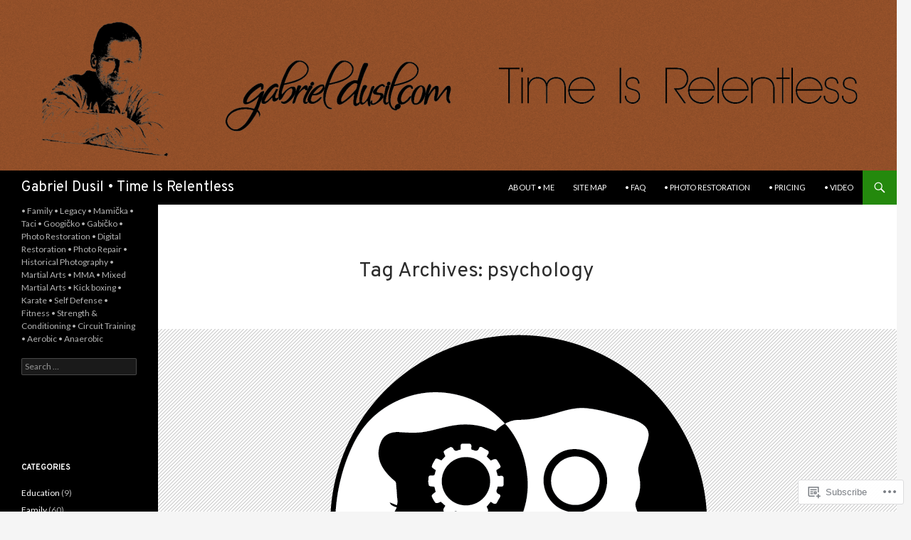

--- FILE ---
content_type: text/html; charset=UTF-8
request_url: https://gabrieldusil.com/tag/psychology/
body_size: 25327
content:
<!DOCTYPE html>
<!--[if IE 7]>
<html class="ie ie7" lang="en">
<![endif]-->
<!--[if IE 8]>
<html class="ie ie8" lang="en">
<![endif]-->
<!--[if !(IE 7) & !(IE 8)]><!-->
<html lang="en">
<!--<![endif]-->
<head>
	<meta charset="UTF-8">
	<meta name="viewport" content="width=device-width">
	<title>psychology | Gabriel Dusil • Time Is Relentless</title>
	<link rel="profile" href="https://gmpg.org/xfn/11">
	<link rel="pingback" href="https://gabrieldusil.com/xmlrpc.php">
	<!--[if lt IE 9]>
	<script src="https://s0.wp.com/wp-content/themes/pub/twentyfourteen/js/html5.js?m=1394055187i&amp;ver=3.7.0"></script>
	<![endif]-->
	<script type="text/javascript">
  WebFontConfig = {"google":{"families":["Lato:r,i,b,bi:latin,latin-ext","Overpass:r:latin,latin-ext"]},"api_url":"https:\/\/fonts-api.wp.com\/css"};
  (function() {
    var wf = document.createElement('script');
    wf.src = '/wp-content/plugins/custom-fonts/js/webfont.js';
    wf.type = 'text/javascript';
    wf.async = 'true';
    var s = document.getElementsByTagName('script')[0];
    s.parentNode.insertBefore(wf, s);
	})();
</script><style id="jetpack-custom-fonts-css">.wf-active .site-title{font-family:"Overpass",sans-serif;font-size:20.2px;font-weight:400;font-style:normal}.wf-active body{font-family:"Lato",sans-serif}.wf-active body, .wf-active input, .wf-active select, .wf-active textarea{font-family:"Lato",sans-serif}.wf-active #page .entry-content div.sharedaddy h3, .wf-active #page .entry-summary div.sharedaddy h3, .wf-active #page .entry-content h3.sd-title, .wf-active #page .entry-summary h3.sd-title, .wf-active #primary div.sharedaddy .jp-relatedposts-headline em, .wf-active .pd-rating{font-family:"Lato",sans-serif}.wf-active h1, .wf-active h2:not(.site-description), .wf-active h3, .wf-active h4, .wf-active h5, .wf-active h6{font-family:"Overpass",sans-serif;font-weight:400;font-style:normal}.wf-active h1{font-size:29.1px;font-style:normal;font-weight:400}.wf-active h2:not(.site-description){font-size:26.9px;font-style:normal;font-weight:400}.wf-active h3{font-size:24.6px;font-style:normal;font-weight:400}.wf-active h4{font-size:22.4px;font-style:normal;font-weight:400}.wf-active h5{font-size:20.2px;font-style:normal;font-weight:400}.wf-active h6{font-size:17.9px;font-style:normal;font-weight:400}.wf-active th{font-weight:400;font-style:normal}.wf-active .entry-title{font-size:37px;font-weight:400;font-style:normal}</style>
<meta name='robots' content='max-image-preview:large' />
<meta name="google-site-verification" content="XujemR2x2kJzI6DEELr8aPPHEyq1lt8sXiSQ2AYcoUg" />
<meta name="p:domain_verify" content="f4202cae324ff92a01e295d4db015b75" />

<!-- Async WordPress.com Remote Login -->
<script id="wpcom_remote_login_js">
var wpcom_remote_login_extra_auth = '';
function wpcom_remote_login_remove_dom_node_id( element_id ) {
	var dom_node = document.getElementById( element_id );
	if ( dom_node ) { dom_node.parentNode.removeChild( dom_node ); }
}
function wpcom_remote_login_remove_dom_node_classes( class_name ) {
	var dom_nodes = document.querySelectorAll( '.' + class_name );
	for ( var i = 0; i < dom_nodes.length; i++ ) {
		dom_nodes[ i ].parentNode.removeChild( dom_nodes[ i ] );
	}
}
function wpcom_remote_login_final_cleanup() {
	wpcom_remote_login_remove_dom_node_classes( "wpcom_remote_login_msg" );
	wpcom_remote_login_remove_dom_node_id( "wpcom_remote_login_key" );
	wpcom_remote_login_remove_dom_node_id( "wpcom_remote_login_validate" );
	wpcom_remote_login_remove_dom_node_id( "wpcom_remote_login_js" );
	wpcom_remote_login_remove_dom_node_id( "wpcom_request_access_iframe" );
	wpcom_remote_login_remove_dom_node_id( "wpcom_request_access_styles" );
}

// Watch for messages back from the remote login
window.addEventListener( "message", function( e ) {
	if ( e.origin === "https://r-login.wordpress.com" ) {
		var data = {};
		try {
			data = JSON.parse( e.data );
		} catch( e ) {
			wpcom_remote_login_final_cleanup();
			return;
		}

		if ( data.msg === 'LOGIN' ) {
			// Clean up the login check iframe
			wpcom_remote_login_remove_dom_node_id( "wpcom_remote_login_key" );

			var id_regex = new RegExp( /^[0-9]+$/ );
			var token_regex = new RegExp( /^.*|.*|.*$/ );
			if (
				token_regex.test( data.token )
				&& id_regex.test( data.wpcomid )
			) {
				// We have everything we need to ask for a login
				var script = document.createElement( "script" );
				script.setAttribute( "id", "wpcom_remote_login_validate" );
				script.src = '/remote-login.php?wpcom_remote_login=validate'
					+ '&wpcomid=' + data.wpcomid
					+ '&token=' + encodeURIComponent( data.token )
					+ '&host=' + window.location.protocol
					+ '//' + window.location.hostname
					+ '&postid=43989'
					+ '&is_singular=';
				document.body.appendChild( script );
			}

			return;
		}

		// Safari ITP, not logged in, so redirect
		if ( data.msg === 'LOGIN-REDIRECT' ) {
			window.location = 'https://wordpress.com/log-in?redirect_to=' + window.location.href;
			return;
		}

		// Safari ITP, storage access failed, remove the request
		if ( data.msg === 'LOGIN-REMOVE' ) {
			var css_zap = 'html { -webkit-transition: margin-top 1s; transition: margin-top 1s; } /* 9001 */ html { margin-top: 0 !important; } * html body { margin-top: 0 !important; } @media screen and ( max-width: 782px ) { html { margin-top: 0 !important; } * html body { margin-top: 0 !important; } }';
			var style_zap = document.createElement( 'style' );
			style_zap.type = 'text/css';
			style_zap.appendChild( document.createTextNode( css_zap ) );
			document.body.appendChild( style_zap );

			var e = document.getElementById( 'wpcom_request_access_iframe' );
			e.parentNode.removeChild( e );

			document.cookie = 'wordpress_com_login_access=denied; path=/; max-age=31536000';

			return;
		}

		// Safari ITP
		if ( data.msg === 'REQUEST_ACCESS' ) {
			console.log( 'request access: safari' );

			// Check ITP iframe enable/disable knob
			if ( wpcom_remote_login_extra_auth !== 'safari_itp_iframe' ) {
				return;
			}

			// If we are in a "private window" there is no ITP.
			var private_window = false;
			try {
				var opendb = window.openDatabase( null, null, null, null );
			} catch( e ) {
				private_window = true;
			}

			if ( private_window ) {
				console.log( 'private window' );
				return;
			}

			var iframe = document.createElement( 'iframe' );
			iframe.id = 'wpcom_request_access_iframe';
			iframe.setAttribute( 'scrolling', 'no' );
			iframe.setAttribute( 'sandbox', 'allow-storage-access-by-user-activation allow-scripts allow-same-origin allow-top-navigation-by-user-activation' );
			iframe.src = 'https://r-login.wordpress.com/remote-login.php?wpcom_remote_login=request_access&origin=' + encodeURIComponent( data.origin ) + '&wpcomid=' + encodeURIComponent( data.wpcomid );

			var css = 'html { -webkit-transition: margin-top 1s; transition: margin-top 1s; } /* 9001 */ html { margin-top: 46px !important; } * html body { margin-top: 46px !important; } @media screen and ( max-width: 660px ) { html { margin-top: 71px !important; } * html body { margin-top: 71px !important; } #wpcom_request_access_iframe { display: block; height: 71px !important; } } #wpcom_request_access_iframe { border: 0px; height: 46px; position: fixed; top: 0; left: 0; width: 100%; min-width: 100%; z-index: 99999; background: #23282d; } ';

			var style = document.createElement( 'style' );
			style.type = 'text/css';
			style.id = 'wpcom_request_access_styles';
			style.appendChild( document.createTextNode( css ) );
			document.body.appendChild( style );

			document.body.appendChild( iframe );
		}

		if ( data.msg === 'DONE' ) {
			wpcom_remote_login_final_cleanup();
		}
	}
}, false );

// Inject the remote login iframe after the page has had a chance to load
// more critical resources
window.addEventListener( "DOMContentLoaded", function( e ) {
	var iframe = document.createElement( "iframe" );
	iframe.style.display = "none";
	iframe.setAttribute( "scrolling", "no" );
	iframe.setAttribute( "id", "wpcom_remote_login_key" );
	iframe.src = "https://r-login.wordpress.com/remote-login.php"
		+ "?wpcom_remote_login=key"
		+ "&origin=aHR0cHM6Ly9nYWJyaWVsZHVzaWwuY29t"
		+ "&wpcomid=85073913"
		+ "&time=" + Math.floor( Date.now() / 1000 );
	document.body.appendChild( iframe );
}, false );
</script>
<link rel='dns-prefetch' href='//s0.wp.com' />
<link rel="alternate" type="application/rss+xml" title="Gabriel Dusil • Time Is Relentless &raquo; Feed" href="https://gabrieldusil.com/feed/" />
<link rel="alternate" type="application/rss+xml" title="Gabriel Dusil • Time Is Relentless &raquo; Comments Feed" href="https://gabrieldusil.com/comments/feed/" />
<link rel="alternate" type="application/rss+xml" title="Gabriel Dusil • Time Is Relentless &raquo; psychology Tag Feed" href="https://gabrieldusil.com/tag/psychology/feed/" />
	<script type="text/javascript">
		/* <![CDATA[ */
		function addLoadEvent(func) {
			var oldonload = window.onload;
			if (typeof window.onload != 'function') {
				window.onload = func;
			} else {
				window.onload = function () {
					oldonload();
					func();
				}
			}
		}
		/* ]]> */
	</script>
	<link crossorigin='anonymous' rel='stylesheet' id='all-css-0-1' href='/wp-content/mu-plugins/likes/jetpack-likes.css?m=1743883414i&cssminify=yes' type='text/css' media='all' />
<style id='wp-emoji-styles-inline-css'>

	img.wp-smiley, img.emoji {
		display: inline !important;
		border: none !important;
		box-shadow: none !important;
		height: 1em !important;
		width: 1em !important;
		margin: 0 0.07em !important;
		vertical-align: -0.1em !important;
		background: none !important;
		padding: 0 !important;
	}
/*# sourceURL=wp-emoji-styles-inline-css */
</style>
<link crossorigin='anonymous' rel='stylesheet' id='all-css-2-1' href='/wp-content/plugins/gutenberg-core/v22.2.0/build/styles/block-library/style.css?m=1764855221i&cssminify=yes' type='text/css' media='all' />
<style id='wp-block-library-inline-css'>
.has-text-align-justify {
	text-align:justify;
}
.has-text-align-justify{text-align:justify;}

/*# sourceURL=wp-block-library-inline-css */
</style><style id='global-styles-inline-css'>
:root{--wp--preset--aspect-ratio--square: 1;--wp--preset--aspect-ratio--4-3: 4/3;--wp--preset--aspect-ratio--3-4: 3/4;--wp--preset--aspect-ratio--3-2: 3/2;--wp--preset--aspect-ratio--2-3: 2/3;--wp--preset--aspect-ratio--16-9: 16/9;--wp--preset--aspect-ratio--9-16: 9/16;--wp--preset--color--black: #000;--wp--preset--color--cyan-bluish-gray: #abb8c3;--wp--preset--color--white: #fff;--wp--preset--color--pale-pink: #f78da7;--wp--preset--color--vivid-red: #cf2e2e;--wp--preset--color--luminous-vivid-orange: #ff6900;--wp--preset--color--luminous-vivid-amber: #fcb900;--wp--preset--color--light-green-cyan: #7bdcb5;--wp--preset--color--vivid-green-cyan: #00d084;--wp--preset--color--pale-cyan-blue: #8ed1fc;--wp--preset--color--vivid-cyan-blue: #0693e3;--wp--preset--color--vivid-purple: #9b51e0;--wp--preset--color--green: #24890d;--wp--preset--color--dark-gray: #2b2b2b;--wp--preset--color--medium-gray: #767676;--wp--preset--color--light-gray: #f5f5f5;--wp--preset--gradient--vivid-cyan-blue-to-vivid-purple: linear-gradient(135deg,rgb(6,147,227) 0%,rgb(155,81,224) 100%);--wp--preset--gradient--light-green-cyan-to-vivid-green-cyan: linear-gradient(135deg,rgb(122,220,180) 0%,rgb(0,208,130) 100%);--wp--preset--gradient--luminous-vivid-amber-to-luminous-vivid-orange: linear-gradient(135deg,rgb(252,185,0) 0%,rgb(255,105,0) 100%);--wp--preset--gradient--luminous-vivid-orange-to-vivid-red: linear-gradient(135deg,rgb(255,105,0) 0%,rgb(207,46,46) 100%);--wp--preset--gradient--very-light-gray-to-cyan-bluish-gray: linear-gradient(135deg,rgb(238,238,238) 0%,rgb(169,184,195) 100%);--wp--preset--gradient--cool-to-warm-spectrum: linear-gradient(135deg,rgb(74,234,220) 0%,rgb(151,120,209) 20%,rgb(207,42,186) 40%,rgb(238,44,130) 60%,rgb(251,105,98) 80%,rgb(254,248,76) 100%);--wp--preset--gradient--blush-light-purple: linear-gradient(135deg,rgb(255,206,236) 0%,rgb(152,150,240) 100%);--wp--preset--gradient--blush-bordeaux: linear-gradient(135deg,rgb(254,205,165) 0%,rgb(254,45,45) 50%,rgb(107,0,62) 100%);--wp--preset--gradient--luminous-dusk: linear-gradient(135deg,rgb(255,203,112) 0%,rgb(199,81,192) 50%,rgb(65,88,208) 100%);--wp--preset--gradient--pale-ocean: linear-gradient(135deg,rgb(255,245,203) 0%,rgb(182,227,212) 50%,rgb(51,167,181) 100%);--wp--preset--gradient--electric-grass: linear-gradient(135deg,rgb(202,248,128) 0%,rgb(113,206,126) 100%);--wp--preset--gradient--midnight: linear-gradient(135deg,rgb(2,3,129) 0%,rgb(40,116,252) 100%);--wp--preset--font-size--small: 13px;--wp--preset--font-size--medium: 20px;--wp--preset--font-size--large: 36px;--wp--preset--font-size--x-large: 42px;--wp--preset--font-family--albert-sans: 'Albert Sans', sans-serif;--wp--preset--font-family--alegreya: Alegreya, serif;--wp--preset--font-family--arvo: Arvo, serif;--wp--preset--font-family--bodoni-moda: 'Bodoni Moda', serif;--wp--preset--font-family--bricolage-grotesque: 'Bricolage Grotesque', sans-serif;--wp--preset--font-family--cabin: Cabin, sans-serif;--wp--preset--font-family--chivo: Chivo, sans-serif;--wp--preset--font-family--commissioner: Commissioner, sans-serif;--wp--preset--font-family--cormorant: Cormorant, serif;--wp--preset--font-family--courier-prime: 'Courier Prime', monospace;--wp--preset--font-family--crimson-pro: 'Crimson Pro', serif;--wp--preset--font-family--dm-mono: 'DM Mono', monospace;--wp--preset--font-family--dm-sans: 'DM Sans', sans-serif;--wp--preset--font-family--dm-serif-display: 'DM Serif Display', serif;--wp--preset--font-family--domine: Domine, serif;--wp--preset--font-family--eb-garamond: 'EB Garamond', serif;--wp--preset--font-family--epilogue: Epilogue, sans-serif;--wp--preset--font-family--fahkwang: Fahkwang, sans-serif;--wp--preset--font-family--figtree: Figtree, sans-serif;--wp--preset--font-family--fira-sans: 'Fira Sans', sans-serif;--wp--preset--font-family--fjalla-one: 'Fjalla One', sans-serif;--wp--preset--font-family--fraunces: Fraunces, serif;--wp--preset--font-family--gabarito: Gabarito, system-ui;--wp--preset--font-family--ibm-plex-mono: 'IBM Plex Mono', monospace;--wp--preset--font-family--ibm-plex-sans: 'IBM Plex Sans', sans-serif;--wp--preset--font-family--ibarra-real-nova: 'Ibarra Real Nova', serif;--wp--preset--font-family--instrument-serif: 'Instrument Serif', serif;--wp--preset--font-family--inter: Inter, sans-serif;--wp--preset--font-family--josefin-sans: 'Josefin Sans', sans-serif;--wp--preset--font-family--jost: Jost, sans-serif;--wp--preset--font-family--libre-baskerville: 'Libre Baskerville', serif;--wp--preset--font-family--libre-franklin: 'Libre Franklin', sans-serif;--wp--preset--font-family--literata: Literata, serif;--wp--preset--font-family--lora: Lora, serif;--wp--preset--font-family--merriweather: Merriweather, serif;--wp--preset--font-family--montserrat: Montserrat, sans-serif;--wp--preset--font-family--newsreader: Newsreader, serif;--wp--preset--font-family--noto-sans-mono: 'Noto Sans Mono', sans-serif;--wp--preset--font-family--nunito: Nunito, sans-serif;--wp--preset--font-family--open-sans: 'Open Sans', sans-serif;--wp--preset--font-family--overpass: Overpass, sans-serif;--wp--preset--font-family--pt-serif: 'PT Serif', serif;--wp--preset--font-family--petrona: Petrona, serif;--wp--preset--font-family--piazzolla: Piazzolla, serif;--wp--preset--font-family--playfair-display: 'Playfair Display', serif;--wp--preset--font-family--plus-jakarta-sans: 'Plus Jakarta Sans', sans-serif;--wp--preset--font-family--poppins: Poppins, sans-serif;--wp--preset--font-family--raleway: Raleway, sans-serif;--wp--preset--font-family--roboto: Roboto, sans-serif;--wp--preset--font-family--roboto-slab: 'Roboto Slab', serif;--wp--preset--font-family--rubik: Rubik, sans-serif;--wp--preset--font-family--rufina: Rufina, serif;--wp--preset--font-family--sora: Sora, sans-serif;--wp--preset--font-family--source-sans-3: 'Source Sans 3', sans-serif;--wp--preset--font-family--source-serif-4: 'Source Serif 4', serif;--wp--preset--font-family--space-mono: 'Space Mono', monospace;--wp--preset--font-family--syne: Syne, sans-serif;--wp--preset--font-family--texturina: Texturina, serif;--wp--preset--font-family--urbanist: Urbanist, sans-serif;--wp--preset--font-family--work-sans: 'Work Sans', sans-serif;--wp--preset--spacing--20: 0.44rem;--wp--preset--spacing--30: 0.67rem;--wp--preset--spacing--40: 1rem;--wp--preset--spacing--50: 1.5rem;--wp--preset--spacing--60: 2.25rem;--wp--preset--spacing--70: 3.38rem;--wp--preset--spacing--80: 5.06rem;--wp--preset--shadow--natural: 6px 6px 9px rgba(0, 0, 0, 0.2);--wp--preset--shadow--deep: 12px 12px 50px rgba(0, 0, 0, 0.4);--wp--preset--shadow--sharp: 6px 6px 0px rgba(0, 0, 0, 0.2);--wp--preset--shadow--outlined: 6px 6px 0px -3px rgb(255, 255, 255), 6px 6px rgb(0, 0, 0);--wp--preset--shadow--crisp: 6px 6px 0px rgb(0, 0, 0);}:where(.is-layout-flex){gap: 0.5em;}:where(.is-layout-grid){gap: 0.5em;}body .is-layout-flex{display: flex;}.is-layout-flex{flex-wrap: wrap;align-items: center;}.is-layout-flex > :is(*, div){margin: 0;}body .is-layout-grid{display: grid;}.is-layout-grid > :is(*, div){margin: 0;}:where(.wp-block-columns.is-layout-flex){gap: 2em;}:where(.wp-block-columns.is-layout-grid){gap: 2em;}:where(.wp-block-post-template.is-layout-flex){gap: 1.25em;}:where(.wp-block-post-template.is-layout-grid){gap: 1.25em;}.has-black-color{color: var(--wp--preset--color--black) !important;}.has-cyan-bluish-gray-color{color: var(--wp--preset--color--cyan-bluish-gray) !important;}.has-white-color{color: var(--wp--preset--color--white) !important;}.has-pale-pink-color{color: var(--wp--preset--color--pale-pink) !important;}.has-vivid-red-color{color: var(--wp--preset--color--vivid-red) !important;}.has-luminous-vivid-orange-color{color: var(--wp--preset--color--luminous-vivid-orange) !important;}.has-luminous-vivid-amber-color{color: var(--wp--preset--color--luminous-vivid-amber) !important;}.has-light-green-cyan-color{color: var(--wp--preset--color--light-green-cyan) !important;}.has-vivid-green-cyan-color{color: var(--wp--preset--color--vivid-green-cyan) !important;}.has-pale-cyan-blue-color{color: var(--wp--preset--color--pale-cyan-blue) !important;}.has-vivid-cyan-blue-color{color: var(--wp--preset--color--vivid-cyan-blue) !important;}.has-vivid-purple-color{color: var(--wp--preset--color--vivid-purple) !important;}.has-black-background-color{background-color: var(--wp--preset--color--black) !important;}.has-cyan-bluish-gray-background-color{background-color: var(--wp--preset--color--cyan-bluish-gray) !important;}.has-white-background-color{background-color: var(--wp--preset--color--white) !important;}.has-pale-pink-background-color{background-color: var(--wp--preset--color--pale-pink) !important;}.has-vivid-red-background-color{background-color: var(--wp--preset--color--vivid-red) !important;}.has-luminous-vivid-orange-background-color{background-color: var(--wp--preset--color--luminous-vivid-orange) !important;}.has-luminous-vivid-amber-background-color{background-color: var(--wp--preset--color--luminous-vivid-amber) !important;}.has-light-green-cyan-background-color{background-color: var(--wp--preset--color--light-green-cyan) !important;}.has-vivid-green-cyan-background-color{background-color: var(--wp--preset--color--vivid-green-cyan) !important;}.has-pale-cyan-blue-background-color{background-color: var(--wp--preset--color--pale-cyan-blue) !important;}.has-vivid-cyan-blue-background-color{background-color: var(--wp--preset--color--vivid-cyan-blue) !important;}.has-vivid-purple-background-color{background-color: var(--wp--preset--color--vivid-purple) !important;}.has-black-border-color{border-color: var(--wp--preset--color--black) !important;}.has-cyan-bluish-gray-border-color{border-color: var(--wp--preset--color--cyan-bluish-gray) !important;}.has-white-border-color{border-color: var(--wp--preset--color--white) !important;}.has-pale-pink-border-color{border-color: var(--wp--preset--color--pale-pink) !important;}.has-vivid-red-border-color{border-color: var(--wp--preset--color--vivid-red) !important;}.has-luminous-vivid-orange-border-color{border-color: var(--wp--preset--color--luminous-vivid-orange) !important;}.has-luminous-vivid-amber-border-color{border-color: var(--wp--preset--color--luminous-vivid-amber) !important;}.has-light-green-cyan-border-color{border-color: var(--wp--preset--color--light-green-cyan) !important;}.has-vivid-green-cyan-border-color{border-color: var(--wp--preset--color--vivid-green-cyan) !important;}.has-pale-cyan-blue-border-color{border-color: var(--wp--preset--color--pale-cyan-blue) !important;}.has-vivid-cyan-blue-border-color{border-color: var(--wp--preset--color--vivid-cyan-blue) !important;}.has-vivid-purple-border-color{border-color: var(--wp--preset--color--vivid-purple) !important;}.has-vivid-cyan-blue-to-vivid-purple-gradient-background{background: var(--wp--preset--gradient--vivid-cyan-blue-to-vivid-purple) !important;}.has-light-green-cyan-to-vivid-green-cyan-gradient-background{background: var(--wp--preset--gradient--light-green-cyan-to-vivid-green-cyan) !important;}.has-luminous-vivid-amber-to-luminous-vivid-orange-gradient-background{background: var(--wp--preset--gradient--luminous-vivid-amber-to-luminous-vivid-orange) !important;}.has-luminous-vivid-orange-to-vivid-red-gradient-background{background: var(--wp--preset--gradient--luminous-vivid-orange-to-vivid-red) !important;}.has-very-light-gray-to-cyan-bluish-gray-gradient-background{background: var(--wp--preset--gradient--very-light-gray-to-cyan-bluish-gray) !important;}.has-cool-to-warm-spectrum-gradient-background{background: var(--wp--preset--gradient--cool-to-warm-spectrum) !important;}.has-blush-light-purple-gradient-background{background: var(--wp--preset--gradient--blush-light-purple) !important;}.has-blush-bordeaux-gradient-background{background: var(--wp--preset--gradient--blush-bordeaux) !important;}.has-luminous-dusk-gradient-background{background: var(--wp--preset--gradient--luminous-dusk) !important;}.has-pale-ocean-gradient-background{background: var(--wp--preset--gradient--pale-ocean) !important;}.has-electric-grass-gradient-background{background: var(--wp--preset--gradient--electric-grass) !important;}.has-midnight-gradient-background{background: var(--wp--preset--gradient--midnight) !important;}.has-small-font-size{font-size: var(--wp--preset--font-size--small) !important;}.has-medium-font-size{font-size: var(--wp--preset--font-size--medium) !important;}.has-large-font-size{font-size: var(--wp--preset--font-size--large) !important;}.has-x-large-font-size{font-size: var(--wp--preset--font-size--x-large) !important;}.has-albert-sans-font-family{font-family: var(--wp--preset--font-family--albert-sans) !important;}.has-alegreya-font-family{font-family: var(--wp--preset--font-family--alegreya) !important;}.has-arvo-font-family{font-family: var(--wp--preset--font-family--arvo) !important;}.has-bodoni-moda-font-family{font-family: var(--wp--preset--font-family--bodoni-moda) !important;}.has-bricolage-grotesque-font-family{font-family: var(--wp--preset--font-family--bricolage-grotesque) !important;}.has-cabin-font-family{font-family: var(--wp--preset--font-family--cabin) !important;}.has-chivo-font-family{font-family: var(--wp--preset--font-family--chivo) !important;}.has-commissioner-font-family{font-family: var(--wp--preset--font-family--commissioner) !important;}.has-cormorant-font-family{font-family: var(--wp--preset--font-family--cormorant) !important;}.has-courier-prime-font-family{font-family: var(--wp--preset--font-family--courier-prime) !important;}.has-crimson-pro-font-family{font-family: var(--wp--preset--font-family--crimson-pro) !important;}.has-dm-mono-font-family{font-family: var(--wp--preset--font-family--dm-mono) !important;}.has-dm-sans-font-family{font-family: var(--wp--preset--font-family--dm-sans) !important;}.has-dm-serif-display-font-family{font-family: var(--wp--preset--font-family--dm-serif-display) !important;}.has-domine-font-family{font-family: var(--wp--preset--font-family--domine) !important;}.has-eb-garamond-font-family{font-family: var(--wp--preset--font-family--eb-garamond) !important;}.has-epilogue-font-family{font-family: var(--wp--preset--font-family--epilogue) !important;}.has-fahkwang-font-family{font-family: var(--wp--preset--font-family--fahkwang) !important;}.has-figtree-font-family{font-family: var(--wp--preset--font-family--figtree) !important;}.has-fira-sans-font-family{font-family: var(--wp--preset--font-family--fira-sans) !important;}.has-fjalla-one-font-family{font-family: var(--wp--preset--font-family--fjalla-one) !important;}.has-fraunces-font-family{font-family: var(--wp--preset--font-family--fraunces) !important;}.has-gabarito-font-family{font-family: var(--wp--preset--font-family--gabarito) !important;}.has-ibm-plex-mono-font-family{font-family: var(--wp--preset--font-family--ibm-plex-mono) !important;}.has-ibm-plex-sans-font-family{font-family: var(--wp--preset--font-family--ibm-plex-sans) !important;}.has-ibarra-real-nova-font-family{font-family: var(--wp--preset--font-family--ibarra-real-nova) !important;}.has-instrument-serif-font-family{font-family: var(--wp--preset--font-family--instrument-serif) !important;}.has-inter-font-family{font-family: var(--wp--preset--font-family--inter) !important;}.has-josefin-sans-font-family{font-family: var(--wp--preset--font-family--josefin-sans) !important;}.has-jost-font-family{font-family: var(--wp--preset--font-family--jost) !important;}.has-libre-baskerville-font-family{font-family: var(--wp--preset--font-family--libre-baskerville) !important;}.has-libre-franklin-font-family{font-family: var(--wp--preset--font-family--libre-franklin) !important;}.has-literata-font-family{font-family: var(--wp--preset--font-family--literata) !important;}.has-lora-font-family{font-family: var(--wp--preset--font-family--lora) !important;}.has-merriweather-font-family{font-family: var(--wp--preset--font-family--merriweather) !important;}.has-montserrat-font-family{font-family: var(--wp--preset--font-family--montserrat) !important;}.has-newsreader-font-family{font-family: var(--wp--preset--font-family--newsreader) !important;}.has-noto-sans-mono-font-family{font-family: var(--wp--preset--font-family--noto-sans-mono) !important;}.has-nunito-font-family{font-family: var(--wp--preset--font-family--nunito) !important;}.has-open-sans-font-family{font-family: var(--wp--preset--font-family--open-sans) !important;}.has-overpass-font-family{font-family: var(--wp--preset--font-family--overpass) !important;}.has-pt-serif-font-family{font-family: var(--wp--preset--font-family--pt-serif) !important;}.has-petrona-font-family{font-family: var(--wp--preset--font-family--petrona) !important;}.has-piazzolla-font-family{font-family: var(--wp--preset--font-family--piazzolla) !important;}.has-playfair-display-font-family{font-family: var(--wp--preset--font-family--playfair-display) !important;}.has-plus-jakarta-sans-font-family{font-family: var(--wp--preset--font-family--plus-jakarta-sans) !important;}.has-poppins-font-family{font-family: var(--wp--preset--font-family--poppins) !important;}.has-raleway-font-family{font-family: var(--wp--preset--font-family--raleway) !important;}.has-roboto-font-family{font-family: var(--wp--preset--font-family--roboto) !important;}.has-roboto-slab-font-family{font-family: var(--wp--preset--font-family--roboto-slab) !important;}.has-rubik-font-family{font-family: var(--wp--preset--font-family--rubik) !important;}.has-rufina-font-family{font-family: var(--wp--preset--font-family--rufina) !important;}.has-sora-font-family{font-family: var(--wp--preset--font-family--sora) !important;}.has-source-sans-3-font-family{font-family: var(--wp--preset--font-family--source-sans-3) !important;}.has-source-serif-4-font-family{font-family: var(--wp--preset--font-family--source-serif-4) !important;}.has-space-mono-font-family{font-family: var(--wp--preset--font-family--space-mono) !important;}.has-syne-font-family{font-family: var(--wp--preset--font-family--syne) !important;}.has-texturina-font-family{font-family: var(--wp--preset--font-family--texturina) !important;}.has-urbanist-font-family{font-family: var(--wp--preset--font-family--urbanist) !important;}.has-work-sans-font-family{font-family: var(--wp--preset--font-family--work-sans) !important;}
/*# sourceURL=global-styles-inline-css */
</style>

<style id='classic-theme-styles-inline-css'>
/*! This file is auto-generated */
.wp-block-button__link{color:#fff;background-color:#32373c;border-radius:9999px;box-shadow:none;text-decoration:none;padding:calc(.667em + 2px) calc(1.333em + 2px);font-size:1.125em}.wp-block-file__button{background:#32373c;color:#fff;text-decoration:none}
/*# sourceURL=/wp-includes/css/classic-themes.min.css */
</style>
<link crossorigin='anonymous' rel='stylesheet' id='all-css-4-1' href='/_static/??-eJx9kFuOwjAMRTeEaxXK6wOxlFGbmk4gSaPYmcLuccVrJKA/lm3dc69sHCKYPggFwehyZwOj6RvXmxPjvCg3RQlsfXQEif6KClvL8lQAy8VRYZhn+M/IZ3h5JdK9j7WMCk+trcmRV9kUNti2I1GcHz0InaeRqDHQNDERM2j1NnuQX83iKe5IEmtzus/IOeCPDQY7CpSsAvy5ffO8RWHMDcqgi8uhz0mI1PPjl77rx6tvDx6hvd+V6+Vivt6uquXxCqJzopI=&cssminify=yes' type='text/css' media='all' />
<link crossorigin='anonymous' rel='stylesheet' id='all-css-6-1' href='/_static/??-eJx9y0EOAiEMheELidVM1LAwnmWGdBBTWkJLyNxedKNu3L3/JR/04oKwIRvYHTMqlLaA9XFsq7RqiAxBFdQ2QtdLkLwfvYMvmZsr1GJihYoLSRwzvtUn/6GI4kjCbEn4J9xKc6ovesvX4/kwTRfv/enxBDp+RCg=&cssminify=yes' type='text/css' media='all' />
<link crossorigin='anonymous' rel='stylesheet' id='print-css-7-1' href='/wp-content/mu-plugins/global-print/global-print.css?m=1465851035i&cssminify=yes' type='text/css' media='print' />
<style id='jetpack-global-styles-frontend-style-inline-css'>
:root { --font-headings: unset; --font-base: unset; --font-headings-default: -apple-system,BlinkMacSystemFont,"Segoe UI",Roboto,Oxygen-Sans,Ubuntu,Cantarell,"Helvetica Neue",sans-serif; --font-base-default: -apple-system,BlinkMacSystemFont,"Segoe UI",Roboto,Oxygen-Sans,Ubuntu,Cantarell,"Helvetica Neue",sans-serif;}
/*# sourceURL=jetpack-global-styles-frontend-style-inline-css */
</style>
<link crossorigin='anonymous' rel='stylesheet' id='all-css-10-1' href='/_static/??-eJyNjcsKAjEMRX/IGtQZBxfip0hMS9sxTYppGfx7H7gRN+7ugcs5sFRHKi1Ig9Jd5R6zGMyhVaTrh8G6QFHfORhYwlvw6P39PbPENZmt4G/ROQuBKWVkxxrVvuBH1lIoz2waILJekF+HUzlupnG3nQ77YZwfuRJIaQ==&cssminify=yes' type='text/css' media='all' />
<script id="wpcom-actionbar-placeholder-js-extra">
var actionbardata = {"siteID":"85073913","postID":"0","siteURL":"https://gabrieldusil.com","xhrURL":"https://gabrieldusil.com/wp-admin/admin-ajax.php","nonce":"2a7f83fc7a","isLoggedIn":"","statusMessage":"","subsEmailDefault":"instantly","proxyScriptUrl":"https://s0.wp.com/wp-content/js/wpcom-proxy-request.js?m=1513050504i&amp;ver=20211021","i18n":{"followedText":"New posts from this site will now appear in your \u003Ca href=\"https://wordpress.com/reader\"\u003EReader\u003C/a\u003E","foldBar":"Collapse this bar","unfoldBar":"Expand this bar","shortLinkCopied":"Shortlink copied to clipboard."}};
//# sourceURL=wpcom-actionbar-placeholder-js-extra
</script>
<script id="jetpack-mu-wpcom-settings-js-before">
var JETPACK_MU_WPCOM_SETTINGS = {"assetsUrl":"https://s0.wp.com/wp-content/mu-plugins/jetpack-mu-wpcom-plugin/sun/jetpack_vendor/automattic/jetpack-mu-wpcom/src/build/"};
//# sourceURL=jetpack-mu-wpcom-settings-js-before
</script>
<script crossorigin='anonymous' type='text/javascript'  src='/_static/??-eJzTLy/QTc7PK0nNK9HPKtYvyinRLSjKr6jUyyrW0QfKZeYl55SmpBaDJLMKS1OLKqGUXm5mHkFFurmZ6UWJJalQxfa5tobmRgamxgZmFpZZACbyLJI='></script>
<script id="rlt-proxy-js-after">
	rltInitialize( {"token":null,"iframeOrigins":["https:\/\/widgets.wp.com"]} );
//# sourceURL=rlt-proxy-js-after
</script>
<link rel="EditURI" type="application/rsd+xml" title="RSD" href="https://gabrieldusil.wordpress.com/xmlrpc.php?rsd" />
<meta name="generator" content="WordPress.com" />

<!-- Jetpack Open Graph Tags -->
<meta property="og:type" content="website" />
<meta property="og:title" content="psychology &#8211; Gabriel Dusil • Time Is Relentless" />
<meta property="og:url" content="https://gabrieldusil.com/tag/psychology/" />
<meta property="og:site_name" content="Gabriel Dusil • Time Is Relentless" />
<meta property="og:image" content="https://gabrieldusil.com/wp-content/uploads/2022/12/cropped-home-photo-gabriel-dusil-04-jul-medium-crop-befunky-cartoonizer-233-orange-e1481041755795.jpg?w=200" />
<meta property="og:image:width" content="200" />
<meta property="og:image:height" content="200" />
<meta property="og:image:alt" content="" />
<meta property="og:locale" content="en_US" />
<meta name="twitter:creator" content="@dusilg" />
<meta name="twitter:site" content="@dusilg" />

<!-- End Jetpack Open Graph Tags -->
<link rel='openid.server' href='https://gabrieldusil.com/?openidserver=1' />
<link rel='openid.delegate' href='https://gabrieldusil.com/' />
<link rel="search" type="application/opensearchdescription+xml" href="https://gabrieldusil.com/osd.xml" title="Gabriel Dusil • Time Is Relentless" />
<link rel="search" type="application/opensearchdescription+xml" href="https://s1.wp.com/opensearch.xml" title="WordPress.com" />
<meta name="theme-color" content="#f5f5f5" />
		<style type="text/css">
			.recentcomments a {
				display: inline !important;
				padding: 0 !important;
				margin: 0 !important;
			}

			table.recentcommentsavatartop img.avatar, table.recentcommentsavatarend img.avatar {
				border: 0px;
				margin: 0;
			}

			table.recentcommentsavatartop a, table.recentcommentsavatarend a {
				border: 0px !important;
				background-color: transparent !important;
			}

			td.recentcommentsavatarend, td.recentcommentsavatartop {
				padding: 0px 0px 1px 0px;
				margin: 0px;
			}

			td.recentcommentstextend {
				border: none !important;
				padding: 0px 0px 2px 10px;
			}

			.rtl td.recentcommentstextend {
				padding: 0px 10px 2px 0px;
			}

			td.recentcommentstexttop {
				border: none;
				padding: 0px 0px 0px 10px;
			}

			.rtl td.recentcommentstexttop {
				padding: 0px 10px 0px 0px;
			}
		</style>
		<meta name="description" content="Posts about psychology written by Gabriel Dusil" />
<link rel="icon" href="https://gabrieldusil.com/wp-content/uploads/2022/12/cropped-home-photo-gabriel-dusil-04-jul-medium-crop-befunky-cartoonizer-233-orange-e1481041755795.jpg?w=32" sizes="32x32" />
<link rel="icon" href="https://gabrieldusil.com/wp-content/uploads/2022/12/cropped-home-photo-gabriel-dusil-04-jul-medium-crop-befunky-cartoonizer-233-orange-e1481041755795.jpg?w=192" sizes="192x192" />
<link rel="apple-touch-icon" href="https://gabrieldusil.com/wp-content/uploads/2022/12/cropped-home-photo-gabriel-dusil-04-jul-medium-crop-befunky-cartoonizer-233-orange-e1481041755795.jpg?w=180" />
<meta name="msapplication-TileImage" content="https://gabrieldusil.com/wp-content/uploads/2022/12/cropped-home-photo-gabriel-dusil-04-jul-medium-crop-befunky-cartoonizer-233-orange-e1481041755795.jpg?w=270" />
		<!-- Jetpack Google Analytics -->
		<script async src='https://www.googletagmanager.com/gtag/js?id=G-CDD337Q9HN'></script>
		<script>
			window.dataLayer = window.dataLayer || [];
			function gtag() { dataLayer.push( arguments ); }
			gtag( 'js', new Date() );
			gtag( 'config', "G-CDD337Q9HN" );
					</script>
		<!-- End Jetpack Google Analytics -->
		<link crossorigin='anonymous' rel='stylesheet' id='all-css-2-3' href='/_static/??-eJyljtsKwkAMRH/IGuoF9UH8FGl3Q0m7uwmbLMW/t1gv+OblaTjDcBgYpXKcDJNBLJWE0lFS6NGkccOdQUuCMyUHbWA3KOhIgnnpVBfwsSCyLwEVXJO5KIbn5lF86ZsPFQp+wlZdJjHiaftGy0jpx6Mj+Q5tSs5eMqpWwmrVXIPaJeCfZmO5OfVlO8VjvduuD/t6U6/6K4EYngY=&cssminify=yes' type='text/css' media='all' />
</head>

<body class="archive tag tag-psychology tag-4909 wp-custom-logo wp-embed-responsive wp-theme-pubtwentyfourteen customizer-styles-applied header-image list-view full-width footer-widgets jetpack-reblog-enabled">
<div id="page" class="hfeed site">
		<div id="site-header">
		<a href="https://gabrieldusil.com/" rel="home">
			<img src="https://gabrieldusil.com/wp-content/uploads/2019/10/cropped-gabriel-dusil-header-social-media-wordpress-gabrieldusil.com-19-2.png" width="1260" height="240" alt="Gabriel Dusil • Time Is Relentless" />
		</a>
	</div>
	
	<header id="masthead" class="site-header">
		<div class="header-main">
			<h1 class="site-title"><a href="https://gabrieldusil.com/" rel="home">Gabriel Dusil • Time Is Relentless</a></h1>

			<div class="search-toggle">
				<a href="#search-container" class="screen-reader-text" aria-expanded="false" aria-controls="search-container">Search</a>
			</div>

			<nav id="primary-navigation" class="site-navigation primary-navigation">
				<button class="menu-toggle">Primary Menu</button>
				<a class="screen-reader-text skip-link" href="#content">Skip to content</a>
				<div id="primary-menu" class="nav-menu"><ul>
<li class="page_item page-item-1"><a href="https://gabrieldusil.com/about/">About • Me</a></li>
<li class="page_item page-item-43882"><a href="https://gabrieldusil.com/site-map/">Site Map</a></li>
<li class="page_item page-item-45376"><a href="https://gabrieldusil.com/photography-faq/">• FAQ</a></li>
<li class="page_item page-item-42745"><a href="https://gabrieldusil.com/photo-restoration-services/">• Photo Restoration</a></li>
<li class="page_item page-item-44579"><a href="https://gabrieldusil.com/photography-prints/">• Pricing</a></li>
<li class="page_item page-item-45830"><a href="https://gabrieldusil.com/photography-montage-video-promo/">• Video</a></li>
</ul></div>
			</nav>
		</div>

		<div id="search-container" class="search-box-wrapper hide">
			<div class="search-box">
				<form role="search" method="get" class="search-form" action="https://gabrieldusil.com/">
				<label>
					<span class="screen-reader-text">Search for:</span>
					<input type="search" class="search-field" placeholder="Search &hellip;" value="" name="s" />
				</label>
				<input type="submit" class="search-submit" value="Search" />
			</form>			</div>
		</div>
	</header><!-- #masthead -->

	<div id="main" class="site-main">

	<section id="primary" class="content-area">
		<div id="content" class="site-content" role="main">

			
			<header class="archive-header">
				<h1 class="archive-title">
				Tag Archives: psychology				</h1>

							</header><!-- .archive-header -->

				
<article id="post-43989" class="post-43989 post type-post status-publish format-standard has-post-thumbnail hentry category-martial-arts tag-bjj tag-boxing tag-brazilian-jiu-jitsu tag-dusil tag-dusil-com tag-fear tag-ferus-fitness-fight-club tag-fighting tag-fighting-science tag-gabriel-dusil tag-gabrieldusil-com tag-grappling tag-jiu-jitsu tag-judo tag-karate tag-kickboxing tag-martial-arts tag-mixed-martial-arts tag-mma tag-muay-thai tag-psychology tag-psychology-skill tag-psychology-vs-skill tag-self-defense tag-skill tag-strength tag-taekwondo tag-wrestling tag-yin-yang">
	
	<a class="post-thumbnail" href="https://gabrieldusil.com/2019/03/09/martial-art-fighting-science-23-yin-yang-of-psychology-vs-skill/" aria-hidden="true">
			<img width="979" height="551" src="https://gabrieldusil.com/wp-content/uploads/2019/02/icon-yin-yang-23-psychology-vs.-skill-featured.png?w=979&amp;h=551&amp;crop=1" class="attachment-twentyfourteen-full-width size-twentyfourteen-full-width wp-post-image" alt="" decoding="async" srcset="https://gabrieldusil.com/wp-content/uploads/2019/02/icon-yin-yang-23-psychology-vs.-skill-featured.png 979w, https://gabrieldusil.com/wp-content/uploads/2019/02/icon-yin-yang-23-psychology-vs.-skill-featured.png?w=150&amp;h=84&amp;crop=1 150w, https://gabrieldusil.com/wp-content/uploads/2019/02/icon-yin-yang-23-psychology-vs.-skill-featured.png?w=768&amp;h=432&amp;crop=1 768w" sizes="(max-width: 979px) 100vw, 979px" data-attachment-id="44473" data-permalink="https://gabrieldusil.com/2019/02/09/martial-arts-fighting-science-19-yin-yang-of-sports-vs-violence/icon-yin-yang-23-psychology-vs-skill-featured/" data-orig-file="https://gabrieldusil.com/wp-content/uploads/2019/02/icon-yin-yang-23-psychology-vs.-skill-featured.png" data-orig-size="979,551" data-comments-opened="1" data-image-meta="{&quot;aperture&quot;:&quot;0&quot;,&quot;credit&quot;:&quot;&quot;,&quot;camera&quot;:&quot;&quot;,&quot;caption&quot;:&quot;&quot;,&quot;created_timestamp&quot;:&quot;0&quot;,&quot;copyright&quot;:&quot;&quot;,&quot;focal_length&quot;:&quot;0&quot;,&quot;iso&quot;:&quot;0&quot;,&quot;shutter_speed&quot;:&quot;0&quot;,&quot;title&quot;:&quot;&quot;,&quot;orientation&quot;:&quot;0&quot;}" data-image-title="Icon &amp;#8211; Yin Yang (23 Psychology vs. Skill, featured)" data-image-description="" data-image-caption="" data-medium-file="https://gabrieldusil.com/wp-content/uploads/2019/02/icon-yin-yang-23-psychology-vs.-skill-featured.png?w=474" data-large-file="https://gabrieldusil.com/wp-content/uploads/2019/02/icon-yin-yang-23-psychology-vs.-skill-featured.png?w=474" />	</a>

			
	<header class="entry-header">
				<div class="entry-meta">
			<span class="cat-links"><a href="https://gabrieldusil.com/category/martial-arts/" rel="category tag">Martial Arts</a></span>
		</div>
			<h1 class="entry-title"><a href="https://gabrieldusil.com/2019/03/09/martial-art-fighting-science-23-yin-yang-of-psychology-vs-skill/" rel="bookmark">Martial Arts • Fighting Science • 23 • Yin ☯ Yang of Instinct vs. Reason</a></h1>
		<div class="entry-meta">
			<span class="entry-date"><a href="https://gabrieldusil.com/2019/03/09/martial-art-fighting-science-23-yin-yang-of-psychology-vs-skill/" rel="bookmark"><time class="entry-date" datetime="2019-03-09T11:00:29+01:00">March 9, 2019</time></a></span> <span class="byline"><span class="author vcard"><a class="url fn n" href="https://gabrieldusil.com/author/gdusil/" rel="author">Gabriel Dusil</a></span></span>			<span class="comments-link"><a href="https://gabrieldusil.com/2019/03/09/martial-art-fighting-science-23-yin-yang-of-psychology-vs-skill/#respond">Leave a comment</a></span>
						</div><!-- .entry-meta -->
	</header><!-- .entry-header -->

		<div class="entry-content">
		<div><a href="https://gabrieldusil.com/wp-content/uploads/2018/10/icon-yin-yang-23-psychology-vs-skill2.png"><img data-attachment-id="44175" data-permalink="https://gabrieldusil.com/2019/03/09/martial-art-fighting-science-23-yin-yang-of-psychology-vs-skill/icon-yin-yang-23-psychology-vs-skill-2/" data-orig-file="https://gabrieldusil.com/wp-content/uploads/2018/10/icon-yin-yang-23-psychology-vs-skill2.png" data-orig-size="547,660" data-comments-opened="1" data-image-meta="{&quot;aperture&quot;:&quot;0&quot;,&quot;credit&quot;:&quot;&quot;,&quot;camera&quot;:&quot;&quot;,&quot;caption&quot;:&quot;&quot;,&quot;created_timestamp&quot;:&quot;0&quot;,&quot;copyright&quot;:&quot;&quot;,&quot;focal_length&quot;:&quot;0&quot;,&quot;iso&quot;:&quot;0&quot;,&quot;shutter_speed&quot;:&quot;0&quot;,&quot;title&quot;:&quot;&quot;,&quot;orientation&quot;:&quot;0&quot;}" data-image-title="Icon &amp;#8211; Yin Yang (23 Psychology vs. Skill)" data-image-description="&lt;p&gt;©gabrieldusil.com, ©dusil.com, Fighting Science, Yin Yang Series, Martial Arts, Gabriel Dusil&lt;/p&gt;
" data-image-caption="" data-medium-file="https://gabrieldusil.com/wp-content/uploads/2018/10/icon-yin-yang-23-psychology-vs-skill2.png?w=474" data-large-file="https://gabrieldusil.com/wp-content/uploads/2018/10/icon-yin-yang-23-psychology-vs-skill2.png?w=474" class="aligncenter size-large wp-image-44175" src="https://gabrieldusil.com/wp-content/uploads/2018/10/icon-yin-yang-23-psychology-vs-skill2.png?w=474" alt="" width="474" height="572" srcset="https://gabrieldusil.com/wp-content/uploads/2018/10/icon-yin-yang-23-psychology-vs-skill2.png?w=474 474w, https://gabrieldusil.com/wp-content/uploads/2018/10/icon-yin-yang-23-psychology-vs-skill2.png?w=124 124w, https://gabrieldusil.com/wp-content/uploads/2018/10/icon-yin-yang-23-psychology-vs-skill2.png 547w" sizes="(max-width: 474px) 100vw, 474px" /></a>
<p> </p>
<p>The brain is the most powerful organ in the body. It makes us who we are and gives us the gift of sentience. The brain also controls our muscles. In a fight, an attack is observed by the eyes, ears, or other senses &#8211; then interpreted by the brain, which tells our muscles how to react and defend itself.</p>
<p>The natural instinct of humans is to close their eyes when being attacked. This reaction is due to fear. But when a fighter&#8217;s eyes are closed their brain can&#8217;t make informed decisions. This instinctive reaction is counterproductive in the sense that the body can&#8217;t compensate for an attack if it can&#8217;t see it. A surprise attack, for example, is much more devastating than an anticipated one. When the body has a chance to react, then selected muscles can be called upon to react and protect itself. This is not to say that zero damage will occur. It just means that a fighter may need to choose between the lesser of two evils: &#8220;I will allow my arm to be broken to protect my head from a concussion.&#8221;</p>
<p>Our head, and specifically our brain needs to be protected at all costs. Even if it means sacrificing other parts of our body. The main dilemma in fighting (and sports that are prone to a concussion) is that the brain does not have any pain receptors. Injuries to the head are not immediately recognized by the victim as urgent. Often a third party is needed to recognize this urgency. For this reason, fighters and trainers need to be particularly careful with head strikes, which may lead to serious injury or even permanent brain damage.</p>
</div>
<div>
<h2>Martial Arts • Fighting Science Series</h2>
<p><a href="https://gabrieldusil.com/wp-content/uploads/2019/01/icon-yin-yang-fighting-science-series.png" target="_blank" rel="noopener noreferrer"><img data-attachment-id="44392" data-permalink="https://gabrieldusil.com/2019/01/12/martial-arts-fighting-science-15-yin-yang-of-teachers-vs-students/icon-yin-yang-fighting-science-series-2/" data-orig-file="https://gabrieldusil.com/wp-content/uploads/2019/01/icon-yin-yang-fighting-science-series.png" data-orig-size="3655,3944" data-comments-opened="1" data-image-meta="{&quot;aperture&quot;:&quot;0&quot;,&quot;credit&quot;:&quot;&quot;,&quot;camera&quot;:&quot;&quot;,&quot;caption&quot;:&quot;&quot;,&quot;created_timestamp&quot;:&quot;0&quot;,&quot;copyright&quot;:&quot;&quot;,&quot;focal_length&quot;:&quot;0&quot;,&quot;iso&quot;:&quot;0&quot;,&quot;shutter_speed&quot;:&quot;0&quot;,&quot;title&quot;:&quot;&quot;,&quot;orientation&quot;:&quot;0&quot;}" data-image-title="icon &amp;#8211; yin yang (fighting science series)" data-image-description="" data-image-caption="" data-medium-file="https://gabrieldusil.com/wp-content/uploads/2019/01/icon-yin-yang-fighting-science-series.png?w=474" data-large-file="https://gabrieldusil.com/wp-content/uploads/2019/01/icon-yin-yang-fighting-science-series.png?w=474" class="aligncenter wp-image-44392 size-large" style="margin-bottom: 30px;margin-top: 30px" src="https://gabrieldusil.com/wp-content/uploads/2019/01/icon-yin-yang-fighting-science-series.png?w=474" alt="" width="474" height="511" srcset="https://gabrieldusil.com/wp-content/uploads/2019/01/icon-yin-yang-fighting-science-series.png?w=474 474w, https://gabrieldusil.com/wp-content/uploads/2019/01/icon-yin-yang-fighting-science-series.png?w=948 948w, https://gabrieldusil.com/wp-content/uploads/2019/01/icon-yin-yang-fighting-science-series.png?w=139 139w, https://gabrieldusil.com/wp-content/uploads/2019/01/icon-yin-yang-fighting-science-series.png?w=768 768w" sizes="(max-width: 474px) 100vw, 474px" /></a></p>
<p>If you would like to read more articles in this &#8220;Yin Yang of Fighting Science&#8221; series, check out these posts:</p>
<p><a href="https://wp.me/p5KXBT-bqD" target="_blank" rel="noopener noreferrer">• 1 • Yin Yang of Technique vs. Power</a><br /><a href="https://wp.me/p5KXBT-bqE" target="_blank" rel="noopener noreferrer">• 2 • Yin Yang of Speed vs. Timing</a><br /><a href="https://wp.me/p5KXBT-bqy" target="_blank" rel="noopener noreferrer">• 3 • Yin Yang of Fighting Styles</a><br /><a href="https://wp.me/p5KXBT-bqL" target="_blank" rel="noopener noreferrer">• 4 • Yin Yang of Technique vs. Instinct</a><br /><a href="https://wp.me/p5KXBT-bqx" target="_blank" rel="noopener noreferrer">• 5 • Yin Yang of Empty vs. Full Cups</a><br /><a href="https://wp.me/p5KXBT-bqw" target="_blank" rel="noopener noreferrer">• 6 • Yin Yang of Slow vs. Fast</a><br /><a href="https://wp.me/p5KXBT-bqX" target="_blank" rel="noopener noreferrer">• 7 • Yin Yang of Perception vs. Reality</a><br /><a href="https://wp.me/p5KXBT-bq0" target="_blank" rel="noopener noreferrer">• 8 • Yin Yang of Fear vs. Confidence</a><br /><a href="https://wp.me/p5KXBT-bq8" target="_blank" rel="noopener noreferrer">• 9 • Yin Yang of Threes</a><br /><a href="https://wp.me/p5KXBT-bpY" target="_blank" rel="noopener noreferrer">• 10 • Yin Yang of Burden vs. Privilege</a><br /><a href="https://wp.me/p5KXBT-bq2" target="_blank" rel="noopener noreferrer">• 11 • Yin Yang of Anticipation vs. Surprise</a><br /><a href="https://wp.me/p5KXBT-bq6" target="_blank" rel="noopener noreferrer">• 12 • Yin Yang of Compliance vs. Resistance</a><br /><a href="https://wp.me/p5KXBT-bqf" target="_blank" rel="noopener noreferrer">• 13 • Yin Yang of Attacking vs. Defending</a><br /><a href="https://wp.me/p5KXBT-bqa" target="_blank" rel="noopener noreferrer">• 14 • Yin Yang of Fighting 360°</a><br /><a href="https://wp.me/p5KXBT-bqd" target="_blank" rel="noopener noreferrer">• 15 • Yin Yang of Teachers vs. Students</a><br /><a href="https://wp.me/p5KXBT-bqk" target="_blank" rel="noopener noreferrer">• 16 • Yin Yang of Physics vs. Physiology</a><br /><a href="https://wp.me/p5KXBT-bqj" target="_blank" rel="noopener noreferrer">• 17 • Yin Yang of Vulnerability vs. Opportunity</a><br /><a href="https://wp.me/p5KXBT-bqr" target="_blank" rel="noopener noreferrer">• 18 • Yin Yang of Martial Arts vs. Combat</a><br /><a href="https://wp.me/p5KXBT-bqq" target="_blank" rel="noopener noreferrer">• 19 • Yin Yang of Sport vs. Violence</a><br /><a href="https://wp.me/p5KXBT-brp" target="_blank" rel="noopener noreferrer">• 20 • Yin Yang of Rhythm vs. Random</a><br /><a href="https://wp.me/p5KXBT-brr" target="_blank" rel="noopener noreferrer">• 21 • Yin Yang of Stability</a><br /><a href="https://wp.me/p5KXBT-brt" target="_blank" rel="noopener noreferrer">• 22 • Yin Yang of Strategy vs. Tactics</a><br /><a href="https://wp.me/p5KXBT-brv" target="_blank" rel="noopener noreferrer">• 23 • Yin Yang of Instinct vs. Reason</a><br /><a href="https://wp.me/p5KXBT-brx" target="_blank" rel="noopener noreferrer">• 24 • Yin Yang of Unstoppable vs. Immovable</a></p>
<p><a href="https://wp.me/p5KXBT-bag" target="_blank" rel="noopener noreferrer">• Fighting Science • Fighter&#8217;s Curve</a><br /><a href="https://wp.me/p5KXBT-bai" target="_blank" rel="noopener noreferrer">• Fighting Science • Fighting Zones</a></p>
</div>

<div id="jp-post-flair" class="sharedaddy sd-like-enabled sd-sharing-enabled"><div class="sharedaddy sd-sharing-enabled"><div class="robots-nocontent sd-block sd-social sd-social-icon sd-sharing"><h3 class="sd-title">Share this:</h3><div class="sd-content"><ul><li class="share-facebook"><a rel="nofollow noopener noreferrer"
				data-shared="sharing-facebook-43989"
				class="share-facebook sd-button share-icon no-text"
				href="https://gabrieldusil.com/2019/03/09/martial-art-fighting-science-23-yin-yang-of-psychology-vs-skill/?share=facebook"
				target="_blank"
				aria-labelledby="sharing-facebook-43989"
				>
				<span id="sharing-facebook-43989" hidden>Share on Facebook (Opens in new window)</span>
				<span>Facebook</span>
			</a></li><li class="share-linkedin"><a rel="nofollow noopener noreferrer"
				data-shared="sharing-linkedin-43989"
				class="share-linkedin sd-button share-icon no-text"
				href="https://gabrieldusil.com/2019/03/09/martial-art-fighting-science-23-yin-yang-of-psychology-vs-skill/?share=linkedin"
				target="_blank"
				aria-labelledby="sharing-linkedin-43989"
				>
				<span id="sharing-linkedin-43989" hidden>Share on LinkedIn (Opens in new window)</span>
				<span>LinkedIn</span>
			</a></li><li class="share-twitter"><a rel="nofollow noopener noreferrer"
				data-shared="sharing-twitter-43989"
				class="share-twitter sd-button share-icon no-text"
				href="https://gabrieldusil.com/2019/03/09/martial-art-fighting-science-23-yin-yang-of-psychology-vs-skill/?share=twitter"
				target="_blank"
				aria-labelledby="sharing-twitter-43989"
				>
				<span id="sharing-twitter-43989" hidden>Share on X (Opens in new window)</span>
				<span>X</span>
			</a></li><li class="share-tumblr"><a rel="nofollow noopener noreferrer"
				data-shared="sharing-tumblr-43989"
				class="share-tumblr sd-button share-icon no-text"
				href="https://gabrieldusil.com/2019/03/09/martial-art-fighting-science-23-yin-yang-of-psychology-vs-skill/?share=tumblr"
				target="_blank"
				aria-labelledby="sharing-tumblr-43989"
				>
				<span id="sharing-tumblr-43989" hidden>Share on Tumblr (Opens in new window)</span>
				<span>Tumblr</span>
			</a></li><li class="share-pinterest"><a rel="nofollow noopener noreferrer"
				data-shared="sharing-pinterest-43989"
				class="share-pinterest sd-button share-icon no-text"
				href="https://gabrieldusil.com/2019/03/09/martial-art-fighting-science-23-yin-yang-of-psychology-vs-skill/?share=pinterest"
				target="_blank"
				aria-labelledby="sharing-pinterest-43989"
				>
				<span id="sharing-pinterest-43989" hidden>Share on Pinterest (Opens in new window)</span>
				<span>Pinterest</span>
			</a></li><li class="share-reddit"><a rel="nofollow noopener noreferrer"
				data-shared="sharing-reddit-43989"
				class="share-reddit sd-button share-icon no-text"
				href="https://gabrieldusil.com/2019/03/09/martial-art-fighting-science-23-yin-yang-of-psychology-vs-skill/?share=reddit"
				target="_blank"
				aria-labelledby="sharing-reddit-43989"
				>
				<span id="sharing-reddit-43989" hidden>Share on Reddit (Opens in new window)</span>
				<span>Reddit</span>
			</a></li><li class="share-email"><a rel="nofollow noopener noreferrer"
				data-shared="sharing-email-43989"
				class="share-email sd-button share-icon no-text"
				href="mailto:?subject=%5BShared%20Post%5D%20Martial%20Arts%20%E2%80%A2%20Fighting%20Science%20%E2%80%A2%2023%20%E2%80%A2%20Yin%20%E2%98%AF%20Yang%20of%20Instinct%20vs.%20Reason&#038;body=https%3A%2F%2Fgabrieldusil.com%2F2019%2F03%2F09%2Fmartial-art-fighting-science-23-yin-yang-of-psychology-vs-skill%2F&#038;share=email"
				target="_blank"
				aria-labelledby="sharing-email-43989"
				data-email-share-error-title="Do you have email set up?" data-email-share-error-text="If you&#039;re having problems sharing via email, you might not have email set up for your browser. You may need to create a new email yourself." data-email-share-nonce="ce1fd87aa2" data-email-share-track-url="https://gabrieldusil.com/2019/03/09/martial-art-fighting-science-23-yin-yang-of-psychology-vs-skill/?share=email">
				<span id="sharing-email-43989" hidden>Email a link to a friend (Opens in new window)</span>
				<span>Email</span>
			</a></li><li class="share-end"></li></ul></div></div></div><div class='sharedaddy sd-block sd-like jetpack-likes-widget-wrapper jetpack-likes-widget-unloaded' id='like-post-wrapper-85073913-43989-696f6fe87c9aa' data-src='//widgets.wp.com/likes/index.html?ver=20260120#blog_id=85073913&amp;post_id=43989&amp;origin=gabrieldusil.wordpress.com&amp;obj_id=85073913-43989-696f6fe87c9aa&amp;domain=gabrieldusil.com' data-name='like-post-frame-85073913-43989-696f6fe87c9aa' data-title='Like or Reblog'><div class='likes-widget-placeholder post-likes-widget-placeholder' style='height: 55px;'><span class='button'><span>Like</span></span> <span class='loading'>Loading...</span></div><span class='sd-text-color'></span><a class='sd-link-color'></a></div></div>	</div><!-- .entry-content -->
	
	<footer class="entry-meta"><span class="tag-links"><a href="https://gabrieldusil.com/tag/bjj/" rel="tag">BJJ</a><a href="https://gabrieldusil.com/tag/boxing/" rel="tag">Boxing</a><a href="https://gabrieldusil.com/tag/brazilian-jiu-jitsu/" rel="tag">Brazilian jiu-jitsu</a><a href="https://gabrieldusil.com/tag/dusil/" rel="tag">Dusil</a><a href="https://gabrieldusil.com/tag/dusil-com/" rel="tag">dusil.com</a><a href="https://gabrieldusil.com/tag/fear/" rel="tag">Fear</a><a href="https://gabrieldusil.com/tag/ferus-fitness-fight-club/" rel="tag">Ferus Fitness Fight Club</a><a href="https://gabrieldusil.com/tag/fighting/" rel="tag">fighting</a><a href="https://gabrieldusil.com/tag/fighting-science/" rel="tag">Fighting Science</a><a href="https://gabrieldusil.com/tag/gabriel-dusil/" rel="tag">Gabriel Dusil</a><a href="https://gabrieldusil.com/tag/gabrieldusil-com/" rel="tag">gabrieldusil.com</a><a href="https://gabrieldusil.com/tag/grappling/" rel="tag">grappling</a><a href="https://gabrieldusil.com/tag/jiu-jitsu/" rel="tag">jiu-jitsu</a><a href="https://gabrieldusil.com/tag/judo/" rel="tag">Judo</a><a href="https://gabrieldusil.com/tag/karate/" rel="tag">Karate</a><a href="https://gabrieldusil.com/tag/kickboxing/" rel="tag">Kickboxing</a><a href="https://gabrieldusil.com/tag/martial-arts/" rel="tag">Martial Arts</a><a href="https://gabrieldusil.com/tag/mixed-martial-arts/" rel="tag">Mixed Martial Arts</a><a href="https://gabrieldusil.com/tag/mma/" rel="tag">MMA</a><a href="https://gabrieldusil.com/tag/muay-thai/" rel="tag">muay thai</a><a href="https://gabrieldusil.com/tag/psychology/" rel="tag">psychology</a><a href="https://gabrieldusil.com/tag/psychology-skill/" rel="tag">Psychology Skill</a><a href="https://gabrieldusil.com/tag/psychology-vs-skill/" rel="tag">Psychology vs. Skill</a><a href="https://gabrieldusil.com/tag/self-defense/" rel="tag">self defense</a><a href="https://gabrieldusil.com/tag/skill/" rel="tag">skill</a><a href="https://gabrieldusil.com/tag/strength/" rel="tag">strength</a><a href="https://gabrieldusil.com/tag/taekwondo/" rel="tag">Taekwondo</a><a href="https://gabrieldusil.com/tag/wrestling/" rel="tag">wrestling</a><a href="https://gabrieldusil.com/tag/yin-yang/" rel="tag">Yin Yang</a></span></footer></article><!-- #post-43989 -->
		</div><!-- #content -->
	</section><!-- #primary -->

<div id="secondary">
			<h2 class="site-description">• Family • Legacy • Mamička • Taci • Googičko • Gabičko • Photo Restoration • Digital Restoration • Photo Repair • Historical Photography • Martial Arts • MMA • Mixed Martial Arts • Kick boxing • Karate • Self Defense • Fitness • Strength &amp; Conditioning • Circuit Training • Aerobic • Anaerobic</h2>
	
	
		<div id="primary-sidebar" class="primary-sidebar widget-area" role="complementary">
		<aside id="search-5" class="widget widget_search"><form role="search" method="get" class="search-form" action="https://gabrieldusil.com/">
				<label>
					<span class="screen-reader-text">Search for:</span>
					<input type="search" class="search-field" placeholder="Search &hellip;" value="" name="s" />
				</label>
				<input type="submit" class="search-submit" value="Search" />
			</form></aside><aside id="follow_button_widget-4" class="widget widget_follow_button_widget">
		<a class="wordpress-follow-button" href="https://gabrieldusil.com" data-blog="85073913" data-lang="en" >Follow Gabriel Dusil • Time Is Relentless on WordPress.com</a>
		<script type="text/javascript">(function(d){ window.wpcomPlatform = {"titles":{"timelines":"Embeddable Timelines","followButton":"Follow Button","wpEmbeds":"WordPress Embeds"}}; var f = d.getElementsByTagName('SCRIPT')[0], p = d.createElement('SCRIPT');p.type = 'text/javascript';p.async = true;p.src = '//widgets.wp.com/platform.js';f.parentNode.insertBefore(p,f);}(document));</script>

		</aside><aside id="categories-4" class="widget widget_categories"><h1 class="widget-title">Categories</h1><nav aria-label="Categories">
			<ul>
					<li class="cat-item cat-item-1342"><a href="https://gabrieldusil.com/category/education/">Education</a> (9)
</li>
	<li class="cat-item cat-item-406"><a href="https://gabrieldusil.com/category/family/">Family</a> (60)
</li>
	<li class="cat-item cat-item-677"><a href="https://gabrieldusil.com/category/friends/">Friends</a> (6)
</li>
	<li class="cat-item cat-item-150450692"><a href="https://gabrieldusil.com/category/gabriel-dusil/">Gabriel Dusil</a> (68)
</li>
	<li class="cat-item cat-item-15031"><a href="https://gabrieldusil.com/category/martial-arts/">Martial Arts</a> (42)
</li>
	<li class="cat-item cat-item-9277"><a href="https://gabrieldusil.com/category/pets/">Pets</a> (5)
</li>
	<li class="cat-item cat-item-474665"><a href="https://gabrieldusil.com/category/photoshoot/">Photoshoot</a> (270)
</li>
	<li class="cat-item cat-item-197"><a href="https://gabrieldusil.com/category/relationships/">Relationships</a> (3)
</li>
	<li class="cat-item cat-item-1745"><a href="https://gabrieldusil.com/category/review/">Review</a> (1)
</li>
	<li class="cat-item cat-item-14120"><a href="https://gabrieldusil.com/category/swimming/">Swimming</a> (3)
</li>
	<li class="cat-item cat-item-200"><a href="https://gabrieldusil.com/category/travel/">Travel</a> (14)
</li>
			</ul>

			</nav></aside><aside id="blog_subscription-3" class="widget widget_blog_subscription jetpack_subscription_widget"><h1 class="widget-title"><label for="subscribe-field">Click HERE to follow my blog</label></h1>

			<div class="wp-block-jetpack-subscriptions__container">
			<form
				action="https://subscribe.wordpress.com"
				method="post"
				accept-charset="utf-8"
				data-blog="85073913"
				data-post_access_level="everybody"
				id="subscribe-blog"
			>
				<p>Enter your email address to follow Gabriel's blog and receive notifications of new posts by email.</p>
				<p id="subscribe-email">
					<label
						id="subscribe-field-label"
						for="subscribe-field"
						class="screen-reader-text"
					>
						Email Address:					</label>

					<input
							type="email"
							name="email"
							autocomplete="email"
							
							style="width: 95%; padding: 1px 10px"
							placeholder="Email Address"
							value=""
							id="subscribe-field"
							required
						/>				</p>

				<p id="subscribe-submit"
									>
					<input type="hidden" name="action" value="subscribe"/>
					<input type="hidden" name="blog_id" value="85073913"/>
					<input type="hidden" name="source" value="https://gabrieldusil.com/tag/psychology/"/>
					<input type="hidden" name="sub-type" value="widget"/>
					<input type="hidden" name="redirect_fragment" value="subscribe-blog"/>
					<input type="hidden" id="_wpnonce" name="_wpnonce" value="7aecb6dcfe" />					<button type="submit"
													class="wp-block-button__link"
																	>
						Follow Gabriel's Personal blog					</button>
				</p>
			</form>
							<div class="wp-block-jetpack-subscriptions__subscount">
					Join 285 other subscribers				</div>
						</div>
			
</aside>
		<aside id="recent-posts-4" class="widget widget_recent_entries">
		<h1 class="widget-title">Recent Posts from Gabriel&#8217;s blog</h1><nav aria-label="Recent Posts from Gabriel&#8217;s blog">
		<ul>
											<li>
					<a href="https://gabrieldusil.com/2025/09/26/photoshoot-254-prague-anna-morena/">Photoshoot ֍ 254 ֍ Prague ֍ Anna Morena</a>
									</li>
											<li>
					<a href="https://gabrieldusil.com/2025/09/25/photoshoot-253-prague-francy-rando/">Photoshoot ֍ 253 ֍ Prague ֍ Francy Rando</a>
									</li>
											<li>
					<a href="https://gabrieldusil.com/2025/09/24/photoshoot-252-prague-itsmaryshka/">Photoshoot ֍ 252 ֍ Prague ֍ Itsmaryshka</a>
									</li>
											<li>
					<a href="https://gabrieldusil.com/2025/09/23/photoshoot-251-prague-ania-alexandrovna/">Photoshoot ֍ 251 ֍ Prague ֍ Ania Alexandrovna</a>
									</li>
											<li>
					<a href="https://gabrieldusil.com/2025/09/22/photoshoot-250-prague-anna-morena/">Photoshoot ֍ 250 ֍ Prague ֍ Anna Morena</a>
									</li>
											<li>
					<a href="https://gabrieldusil.com/2025/09/21/photoshoot-249-prague-francy-rando/">Photoshoot ֍ 249 ֍ Prague ֍ Francy Rando</a>
									</li>
					</ul>

		</nav></aside><aside id="jetpack_display_posts_widget-2" class="widget widget_jetpack_display_posts_widget"><h1 class="widget-title">Recent Posts from Gabriel&#8217;s Professional Blog: Gabriel Dusil • Generation Crypto</h1><div class="jetpack-display-remote-posts"><h4><a href="https://dusil.com/2022/12/14/quant-azimuth-motion-graphics-osint/">Quant Azimuth ? Motion Graphics xxx OSINT</a></h4>
<a title="Quant Azimuth ? Motion Graphics xxx OSINT" href="https://dusil.com/2022/12/14/quant-azimuth-motion-graphics-osint/"><img src="https://i0.wp.com/dusil.com/wp-content/uploads/2022/10/22.jun_.14-prague-c2b7-quant-azimuth-iss-osint-v11.2-2160p-thumbnail.jpg?fit=3840%2C2160&ssl=1" alt="Quant Azimuth ? Motion Graphics xxx OSINT"/></a><h4><a href="https://dusil.com/2022/11/30/quant-azimuth-graphic-design-brochures/">Quant Azimuth ? Graphic Design ? Brochures</a></h4>
<a title="Quant Azimuth ? Graphic Design ? Brochures" href="https://dusil.com/2022/11/30/quant-azimuth-graphic-design-brochures/"><img src="https://i0.wp.com/dusil.com/wp-content/uploads/2022/10/quant-azimuth-website-promo-asset-protection-v8.3-2160p-thumbnail.jpg?fit=3840%2C2160&ssl=1" alt="Quant Azimuth ? Graphic Design ? Brochures"/></a><h4><a href="https://dusil.com/2022/11/16/quant-azimuth-motion-graphics-asset-protection/">Quant Azimuth ? Motion Graphics ? Asset Protection</a></h4>
<a title="Quant Azimuth ? Motion Graphics ? Asset Protection" href="https://dusil.com/2022/11/16/quant-azimuth-motion-graphics-asset-protection/"><img src="https://i0.wp.com/dusil.com/wp-content/uploads/2022/10/quant-azimuth-website-promo-asset-protection-v8.3-2160p-thumbnail.jpg?fit=3840%2C2160&ssl=1" alt="Quant Azimuth ? Motion Graphics ? Asset Protection"/></a><h4><a href="https://dusil.com/2019/11/07/adel-opinion-series-down-the-crypto-rabbit-hole/">Crypto ? Opinion ? Series ? Down the Crypto Rabbit Hole</a></h4>
<a title="Crypto ? Opinion ? Series ? Down the Crypto Rabbit Hole" href="https://dusil.com/2019/11/07/adel-opinion-series-down-the-crypto-rabbit-hole/"><img src="https://i0.wp.com/dusil.com/wp-content/uploads/2019/08/18.apr_.4-berlin-c2b7-borderless-citizense284a2-in-the-21st-century-13.-are-you-ready-for-the-future.png?fit=1515%2C846&ssl=1" alt="Crypto ? Opinion ? Series ? Down the Crypto Rabbit Hole"/></a><h4><a href="https://dusil.com/2019/10/31/adel-opinion-27-will-pandemic-protocols-establish-a-utopian-economy-virtual-state/">Crypto ? Opinion ? 27 ? Will Pandemic Protocols Establish a Utopian Economy ? Virtual State™</a></h4>
<a title="Crypto ? Opinion ? 27 ? Will Pandemic Protocols Establish a Utopian Economy ? Virtual State™" href="https://dusil.com/2019/10/31/adel-opinion-27-will-pandemic-protocols-establish-a-utopian-economy-virtual-state/"><img src="https://i0.wp.com/dusil.com/wp-content/uploads/2019/08/18.apr_.4-berlin-c2b7-borderless-citizense284a2-in-the-21st-century-13.-are-you-ready-for-the-future.png?fit=1515%2C846&ssl=1" alt="Crypto ? Opinion ? 27 ? Will Pandemic Protocols Establish a Utopian Economy ? Virtual State™"/></a><h4><a href="https://dusil.com/2019/10/24/adel-opinion-26-will-pandemic-protocols-establish-a-utopian-economy-borderless-citizen/">Crypto ? Opinion ? 26 ? Will Pandemic Protocols Establish a Utopian Economy ? Borderless Citizen™</a></h4>
</div><!-- .jetpack-display-remote-posts --></aside><aside id="top-posts-4" class="widget widget_top-posts"><h1 class="widget-title">Top Posts &amp; Pages from gabrieldusil.com</h1><ul class='widgets-list-layout no-grav'>
<li><a href="https://gabrieldusil.com/2025/01/02/photoshoot-234-tokyo-anna-mayumi/" title="Photoshoot ֍ 234 ֍ Tokyo ֍ Anna Mayumi" class="bump-view" data-bump-view="tp"><img loading="lazy" width="40" height="40" src="https://i0.wp.com/gabrieldusil.com/wp-content/uploads/2025/01/24.jun_.13-tokyo-e280a2-mary-ann-aminoso-studio-coucou-aa-1.com-color-40-xx-cropped.jpg?fit=1200%2C675&#038;ssl=1&#038;resize=40%2C40" srcset="https://i0.wp.com/gabrieldusil.com/wp-content/uploads/2025/01/24.jun_.13-tokyo-e280a2-mary-ann-aminoso-studio-coucou-aa-1.com-color-40-xx-cropped.jpg?fit=1200%2C675&amp;ssl=1&amp;resize=40%2C40 1x, https://i0.wp.com/gabrieldusil.com/wp-content/uploads/2025/01/24.jun_.13-tokyo-e280a2-mary-ann-aminoso-studio-coucou-aa-1.com-color-40-xx-cropped.jpg?fit=1200%2C675&amp;ssl=1&amp;resize=60%2C60 1.5x, https://i0.wp.com/gabrieldusil.com/wp-content/uploads/2025/01/24.jun_.13-tokyo-e280a2-mary-ann-aminoso-studio-coucou-aa-1.com-color-40-xx-cropped.jpg?fit=1200%2C675&amp;ssl=1&amp;resize=80%2C80 2x, https://i0.wp.com/gabrieldusil.com/wp-content/uploads/2025/01/24.jun_.13-tokyo-e280a2-mary-ann-aminoso-studio-coucou-aa-1.com-color-40-xx-cropped.jpg?fit=1200%2C675&amp;ssl=1&amp;resize=120%2C120 3x, https://i0.wp.com/gabrieldusil.com/wp-content/uploads/2025/01/24.jun_.13-tokyo-e280a2-mary-ann-aminoso-studio-coucou-aa-1.com-color-40-xx-cropped.jpg?fit=1200%2C675&amp;ssl=1&amp;resize=160%2C160 4x" alt="Photoshoot ֍ 234 ֍ Tokyo ֍ Anna Mayumi" data-pin-nopin="true" class="widgets-list-layout-blavatar" /></a><div class="widgets-list-layout-links">
								<a href="https://gabrieldusil.com/2025/01/02/photoshoot-234-tokyo-anna-mayumi/" title="Photoshoot ֍ 234 ֍ Tokyo ֍ Anna Mayumi" class="bump-view" data-bump-view="tp">Photoshoot ֍ 234 ֍ Tokyo ֍ Anna Mayumi</a>
							</div>
							</li><li><a href="https://gabrieldusil.com/2025/09/26/photoshoot-254-prague-anna-morena/" title="Photoshoot ֍ 254 ֍ Prague ֍ Anna Morena" class="bump-view" data-bump-view="tp"><img loading="lazy" width="40" height="40" src="https://i0.wp.com/gabrieldusil.com/wp-content/uploads/2025/09/24.dec_.8-milan-e280a2-anna-morena-viale-della-liberazione-cb-color-40-xx-7.com-cropped.jpg?fit=1200%2C675&#038;ssl=1&#038;resize=40%2C40" srcset="https://i0.wp.com/gabrieldusil.com/wp-content/uploads/2025/09/24.dec_.8-milan-e280a2-anna-morena-viale-della-liberazione-cb-color-40-xx-7.com-cropped.jpg?fit=1200%2C675&amp;ssl=1&amp;resize=40%2C40 1x, https://i0.wp.com/gabrieldusil.com/wp-content/uploads/2025/09/24.dec_.8-milan-e280a2-anna-morena-viale-della-liberazione-cb-color-40-xx-7.com-cropped.jpg?fit=1200%2C675&amp;ssl=1&amp;resize=60%2C60 1.5x, https://i0.wp.com/gabrieldusil.com/wp-content/uploads/2025/09/24.dec_.8-milan-e280a2-anna-morena-viale-della-liberazione-cb-color-40-xx-7.com-cropped.jpg?fit=1200%2C675&amp;ssl=1&amp;resize=80%2C80 2x, https://i0.wp.com/gabrieldusil.com/wp-content/uploads/2025/09/24.dec_.8-milan-e280a2-anna-morena-viale-della-liberazione-cb-color-40-xx-7.com-cropped.jpg?fit=1200%2C675&amp;ssl=1&amp;resize=120%2C120 3x, https://i0.wp.com/gabrieldusil.com/wp-content/uploads/2025/09/24.dec_.8-milan-e280a2-anna-morena-viale-della-liberazione-cb-color-40-xx-7.com-cropped.jpg?fit=1200%2C675&amp;ssl=1&amp;resize=160%2C160 4x" alt="Photoshoot ֍ 254 ֍ Prague ֍ Anna Morena" data-pin-nopin="true" class="widgets-list-layout-blavatar" /></a><div class="widgets-list-layout-links">
								<a href="https://gabrieldusil.com/2025/09/26/photoshoot-254-prague-anna-morena/" title="Photoshoot ֍ 254 ֍ Prague ֍ Anna Morena" class="bump-view" data-bump-view="tp">Photoshoot ֍ 254 ֍ Prague ֍ Anna Morena</a>
							</div>
							</li><li><a href="https://gabrieldusil.com/2025/09/24/photoshoot-252-prague-itsmaryshka/" title="Photoshoot ֍ 252 ֍ Prague ֍ Itsmaryshka" class="bump-view" data-bump-view="tp"><img loading="lazy" width="40" height="40" src="https://i0.wp.com/gabrieldusil.com/wp-content/uploads/2025/09/24.dec_.7-milan-e280a2-itsmaryshka-viale-della-liberazione-ct-color-5.com-xx-40-cropped.jpg?fit=1200%2C675&#038;ssl=1&#038;resize=40%2C40" srcset="https://i0.wp.com/gabrieldusil.com/wp-content/uploads/2025/09/24.dec_.7-milan-e280a2-itsmaryshka-viale-della-liberazione-ct-color-5.com-xx-40-cropped.jpg?fit=1200%2C675&amp;ssl=1&amp;resize=40%2C40 1x, https://i0.wp.com/gabrieldusil.com/wp-content/uploads/2025/09/24.dec_.7-milan-e280a2-itsmaryshka-viale-della-liberazione-ct-color-5.com-xx-40-cropped.jpg?fit=1200%2C675&amp;ssl=1&amp;resize=60%2C60 1.5x, https://i0.wp.com/gabrieldusil.com/wp-content/uploads/2025/09/24.dec_.7-milan-e280a2-itsmaryshka-viale-della-liberazione-ct-color-5.com-xx-40-cropped.jpg?fit=1200%2C675&amp;ssl=1&amp;resize=80%2C80 2x, https://i0.wp.com/gabrieldusil.com/wp-content/uploads/2025/09/24.dec_.7-milan-e280a2-itsmaryshka-viale-della-liberazione-ct-color-5.com-xx-40-cropped.jpg?fit=1200%2C675&amp;ssl=1&amp;resize=120%2C120 3x, https://i0.wp.com/gabrieldusil.com/wp-content/uploads/2025/09/24.dec_.7-milan-e280a2-itsmaryshka-viale-della-liberazione-ct-color-5.com-xx-40-cropped.jpg?fit=1200%2C675&amp;ssl=1&amp;resize=160%2C160 4x" alt="Photoshoot ֍ 252 ֍ Prague ֍ Itsmaryshka" data-pin-nopin="true" class="widgets-list-layout-blavatar" /></a><div class="widgets-list-layout-links">
								<a href="https://gabrieldusil.com/2025/09/24/photoshoot-252-prague-itsmaryshka/" title="Photoshoot ֍ 252 ֍ Prague ֍ Itsmaryshka" class="bump-view" data-bump-view="tp">Photoshoot ֍ 252 ֍ Prague ֍ Itsmaryshka</a>
							</div>
							</li></ul>
</aside><aside id="follow_button_widget-3" class="widget widget_follow_button_widget">
		<a class="wordpress-follow-button" href="https://gabrieldusil.com" data-blog="85073913" data-lang="en" >Follow Gabriel Dusil • Time Is Relentless on WordPress.com</a>
		<script type="text/javascript">(function(d){ window.wpcomPlatform = {"titles":{"timelines":"Embeddable Timelines","followButton":"Follow Button","wpEmbeds":"WordPress Embeds"}}; var f = d.getElementsByTagName('SCRIPT')[0], p = d.createElement('SCRIPT');p.type = 'text/javascript';p.async = true;p.src = '//widgets.wp.com/platform.js';f.parentNode.insertBefore(p,f);}(document));</script>

		</aside><aside id="blog_subscription-3" class="widget widget_blog_subscription jetpack_subscription_widget"><h1 class="widget-title"><label for="subscribe-field-2">Click HERE to follow my blog</label></h1>

			<div class="wp-block-jetpack-subscriptions__container">
			<form
				action="https://subscribe.wordpress.com"
				method="post"
				accept-charset="utf-8"
				data-blog="85073913"
				data-post_access_level="everybody"
				id="subscribe-blog-2"
			>
				<p>Enter your email address to follow Gabriel's blog and receive notifications of new posts by email.</p>
				<p id="subscribe-email">
					<label
						id="subscribe-field-2-label"
						for="subscribe-field-2"
						class="screen-reader-text"
					>
						Email Address:					</label>

					<input
							type="email"
							name="email"
							autocomplete="email"
							
							style="width: 95%; padding: 1px 10px"
							placeholder="Email Address"
							value=""
							id="subscribe-field-2"
							required
						/>				</p>

				<p id="subscribe-submit"
									>
					<input type="hidden" name="action" value="subscribe"/>
					<input type="hidden" name="blog_id" value="85073913"/>
					<input type="hidden" name="source" value="https://gabrieldusil.com/tag/psychology/"/>
					<input type="hidden" name="sub-type" value="widget"/>
					<input type="hidden" name="redirect_fragment" value="subscribe-blog-2"/>
					<input type="hidden" id="_wpnonce" name="_wpnonce" value="7aecb6dcfe" />					<button type="submit"
													class="wp-block-button__link"
																	>
						Follow Gabriel's Personal blog					</button>
				</p>
			</form>
							<div class="wp-block-jetpack-subscriptions__subscount">
					Join 285 other subscribers				</div>
						</div>
			
</aside><aside id="text-3" class="widget widget_text"><h1 class="widget-title">Check out my professional blog: &#8220;Digital Video for a Digital Generation&#8221; at http://dusil.com</h1>			<div class="textwidget"></div>
		</aside><aside id="search-5" class="widget widget_search"><form role="search" method="get" class="search-form" action="https://gabrieldusil.com/">
				<label>
					<span class="screen-reader-text">Search for:</span>
					<input type="search" class="search-field" placeholder="Search &hellip;" value="" name="s" />
				</label>
				<input type="submit" class="search-submit" value="Search" />
			</form></aside><aside id="top-posts-3" class="widget widget_top-posts"><h1 class="widget-title">Gabriel&#8217;s Top Posts</h1><ul><li><a href="https://gabrieldusil.com/2025/01/02/photoshoot-234-tokyo-anna-mayumi/" class="bump-view" data-bump-view="tp">Photoshoot ֍ 234 ֍ Tokyo ֍ Anna Mayumi</a></li><li><a href="https://gabrieldusil.com/2025/09/26/photoshoot-254-prague-anna-morena/" class="bump-view" data-bump-view="tp">Photoshoot ֍ 254 ֍ Prague ֍ Anna Morena</a></li><li><a href="https://gabrieldusil.com/2025/09/24/photoshoot-252-prague-itsmaryshka/" class="bump-view" data-bump-view="tp">Photoshoot ֍ 252 ֍ Prague ֍ Itsmaryshka</a></li><li><a href="https://gabrieldusil.com/2025/09/20/photoshoot-248-prague-itsmaryshka/" class="bump-view" data-bump-view="tp">Photoshoot ֍ 248 ֍ Prague ֍ Itsmaryshka</a></li><li><a href="https://gabrieldusil.com/2023/12/20/photoshoot-174-prague-irena-luxova/" class="bump-view" data-bump-view="tp">Photoshoot ֍ 174 ֍ Prague ֍ Irena Luxová</a></li><li><a href="https://gabrieldusil.com/2024/09/24/photoshoot-220-prague-simonkaam/" class="bump-view" data-bump-view="tp">Photoshoot ֍ 220 ֍ Prague ֍ Simonkaam</a></li></ul></aside>	</div><!-- #primary-sidebar -->
	</div><!-- #secondary -->

		</div><!-- #main -->

		<footer id="colophon" class="site-footer">

			
<div id="supplementary">
	<div id="footer-sidebar" class="footer-sidebar widget-area" role="complementary">
		<aside id="text-5" class="widget widget_text"><h1 class="widget-title">© 2020 Gabriel Dusil, © gabrieldusil.com</h1>			<div class="textwidget"><p style="margin:0;font-family:Calibri;font-size:11pt;">Unauthorized use and/or duplication of this material without express and written permission from this site’s author is strictly prohibited. Excerpts and links may be used, provided that full and clear credit is given to Gabriel Dusil and <a href="https://gabrieldusil.com/">gabrieldusil.com</a> with appropriate and specific direction to the original content.</p>
</div>
		</aside>	</div><!-- #footer-sidebar -->
</div><!-- #supplementary -->

			<div class="site-info">
												<a href="https://wordpress.com/?ref=footer_blog" rel="nofollow">Blog at WordPress.com.</a>
			</div><!-- .site-info -->
		</footer><!-- #colophon -->
	</div><!-- #page -->

	<!--  -->
<script type="speculationrules">
{"prefetch":[{"source":"document","where":{"and":[{"href_matches":"/*"},{"not":{"href_matches":["/wp-*.php","/wp-admin/*","/files/*","/wp-content/*","/wp-content/plugins/*","/wp-content/themes/pub/twentyfourteen/*","/*\\?(.+)"]}},{"not":{"selector_matches":"a[rel~=\"nofollow\"]"}},{"not":{"selector_matches":".no-prefetch, .no-prefetch a"}}]},"eagerness":"conservative"}]}
</script>
<script src="//0.gravatar.com/js/hovercards/hovercards.min.js?ver=202604924dcd77a86c6f1d3698ec27fc5da92b28585ddad3ee636c0397cf312193b2a1" id="grofiles-cards-js"></script>
<script id="wpgroho-js-extra">
var WPGroHo = {"my_hash":""};
//# sourceURL=wpgroho-js-extra
</script>
<script crossorigin='anonymous' type='text/javascript'  src='/wp-content/mu-plugins/gravatar-hovercards/wpgroho.js?m=1610363240i'></script>

	<script>
		// Initialize and attach hovercards to all gravatars
		( function() {
			function init() {
				if ( typeof Gravatar === 'undefined' ) {
					return;
				}

				if ( typeof Gravatar.init !== 'function' ) {
					return;
				}

				Gravatar.profile_cb = function ( hash, id ) {
					WPGroHo.syncProfileData( hash, id );
				};

				Gravatar.my_hash = WPGroHo.my_hash;
				Gravatar.init(
					'body',
					'#wp-admin-bar-my-account',
					{
						i18n: {
							'Edit your profile →': 'Edit your profile →',
							'View profile →': 'View profile →',
							'Contact': 'Contact',
							'Send money': 'Send money',
							'Sorry, we are unable to load this Gravatar profile.': 'Sorry, we are unable to load this Gravatar profile.',
							'Gravatar not found.': 'Gravatar not found.',
							'Too Many Requests.': 'Too Many Requests.',
							'Internal Server Error.': 'Internal Server Error.',
							'Is this you?': 'Is this you?',
							'Claim your free profile.': 'Claim your free profile.',
							'Email': 'Email',
							'Home Phone': 'Home Phone',
							'Work Phone': 'Work Phone',
							'Cell Phone': 'Cell Phone',
							'Contact Form': 'Contact Form',
							'Calendar': 'Calendar',
						},
					}
				);
			}

			if ( document.readyState !== 'loading' ) {
				init();
			} else {
				document.addEventListener( 'DOMContentLoaded', init );
			}
		} )();
	</script>

		<div style="display:none">
	</div>
		<div id="actionbar" dir="ltr" style="display: none;"
			class="actnbr-pub-twentyfourteen actnbr-has-follow actnbr-has-actions">
		<ul>
								<li class="actnbr-btn actnbr-hidden">
								<a class="actnbr-action actnbr-actn-follow " href="">
			<svg class="gridicon" height="20" width="20" xmlns="http://www.w3.org/2000/svg" viewBox="0 0 20 20"><path clip-rule="evenodd" d="m4 4.5h12v6.5h1.5v-6.5-1.5h-1.5-12-1.5v1.5 10.5c0 1.1046.89543 2 2 2h7v-1.5h-7c-.27614 0-.5-.2239-.5-.5zm10.5 2h-9v1.5h9zm-5 3h-4v1.5h4zm3.5 1.5h-1v1h1zm-1-1.5h-1.5v1.5 1 1.5h1.5 1 1.5v-1.5-1-1.5h-1.5zm-2.5 2.5h-4v1.5h4zm6.5 1.25h1.5v2.25h2.25v1.5h-2.25v2.25h-1.5v-2.25h-2.25v-1.5h2.25z"  fill-rule="evenodd"></path></svg>
			<span>Subscribe</span>
		</a>
		<a class="actnbr-action actnbr-actn-following  no-display" href="">
			<svg class="gridicon" height="20" width="20" xmlns="http://www.w3.org/2000/svg" viewBox="0 0 20 20"><path fill-rule="evenodd" clip-rule="evenodd" d="M16 4.5H4V15C4 15.2761 4.22386 15.5 4.5 15.5H11.5V17H4.5C3.39543 17 2.5 16.1046 2.5 15V4.5V3H4H16H17.5V4.5V12.5H16V4.5ZM5.5 6.5H14.5V8H5.5V6.5ZM5.5 9.5H9.5V11H5.5V9.5ZM12 11H13V12H12V11ZM10.5 9.5H12H13H14.5V11V12V13.5H13H12H10.5V12V11V9.5ZM5.5 12H9.5V13.5H5.5V12Z" fill="#008A20"></path><path class="following-icon-tick" d="M13.5 16L15.5 18L19 14.5" stroke="#008A20" stroke-width="1.5"></path></svg>
			<span>Subscribed</span>
		</a>
							<div class="actnbr-popover tip tip-top-left actnbr-notice" id="follow-bubble">
							<div class="tip-arrow"></div>
							<div class="tip-inner actnbr-follow-bubble">
															<ul>
											<li class="actnbr-sitename">
			<a href="https://gabrieldusil.com">
				<img loading='lazy' alt='' src='https://gabrieldusil.com/wp-content/uploads/2022/12/cropped-home-photo-gabriel-dusil-04-jul-medium-crop-befunky-cartoonizer-233-orange-e1481041755795.jpg?w=50' srcset='https://gabrieldusil.com/wp-content/uploads/2022/12/cropped-home-photo-gabriel-dusil-04-jul-medium-crop-befunky-cartoonizer-233-orange-e1481041755795.jpg?w=50 1x, https://gabrieldusil.com/wp-content/uploads/2022/12/cropped-home-photo-gabriel-dusil-04-jul-medium-crop-befunky-cartoonizer-233-orange-e1481041755795.jpg?w=75 1.5x, https://gabrieldusil.com/wp-content/uploads/2022/12/cropped-home-photo-gabriel-dusil-04-jul-medium-crop-befunky-cartoonizer-233-orange-e1481041755795.jpg?w=100 2x, https://gabrieldusil.com/wp-content/uploads/2022/12/cropped-home-photo-gabriel-dusil-04-jul-medium-crop-befunky-cartoonizer-233-orange-e1481041755795.jpg?w=150 3x, https://gabrieldusil.com/wp-content/uploads/2022/12/cropped-home-photo-gabriel-dusil-04-jul-medium-crop-befunky-cartoonizer-233-orange-e1481041755795.jpg?w=200 4x' class='avatar avatar-50' height='50' width='50' />				Gabriel Dusil • Time Is Relentless			</a>
		</li>
										<div class="actnbr-message no-display"></div>
									<form method="post" action="https://subscribe.wordpress.com" accept-charset="utf-8" style="display: none;">
																						<div class="actnbr-follow-count">Join 30 other subscribers</div>
																					<div>
										<input type="email" name="email" placeholder="Enter your email address" class="actnbr-email-field" aria-label="Enter your email address" />
										</div>
										<input type="hidden" name="action" value="subscribe" />
										<input type="hidden" name="blog_id" value="85073913" />
										<input type="hidden" name="source" value="https://gabrieldusil.com/tag/psychology/" />
										<input type="hidden" name="sub-type" value="actionbar-follow" />
										<input type="hidden" id="_wpnonce" name="_wpnonce" value="7aecb6dcfe" />										<div class="actnbr-button-wrap">
											<button type="submit" value="Sign me up">
												Sign me up											</button>
										</div>
									</form>
									<li class="actnbr-login-nudge">
										<div>
											Already have a WordPress.com account? <a href="https://wordpress.com/log-in?redirect_to=https%3A%2F%2Fr-login.wordpress.com%2Fremote-login.php%3Faction%3Dlink%26back%3Dhttps%253A%252F%252Fgabrieldusil.com%252F2019%252F03%252F09%252Fmartial-art-fighting-science-23-yin-yang-of-psychology-vs-skill%252F">Log in now.</a>										</div>
									</li>
								</ul>
															</div>
						</div>
					</li>
							<li class="actnbr-ellipsis actnbr-hidden">
				<svg class="gridicon gridicons-ellipsis" height="24" width="24" xmlns="http://www.w3.org/2000/svg" viewBox="0 0 24 24"><g><path d="M7 12c0 1.104-.896 2-2 2s-2-.896-2-2 .896-2 2-2 2 .896 2 2zm12-2c-1.104 0-2 .896-2 2s.896 2 2 2 2-.896 2-2-.896-2-2-2zm-7 0c-1.104 0-2 .896-2 2s.896 2 2 2 2-.896 2-2-.896-2-2-2z"/></g></svg>				<div class="actnbr-popover tip tip-top-left actnbr-more">
					<div class="tip-arrow"></div>
					<div class="tip-inner">
						<ul>
								<li class="actnbr-sitename">
			<a href="https://gabrieldusil.com">
				<img loading='lazy' alt='' src='https://gabrieldusil.com/wp-content/uploads/2022/12/cropped-home-photo-gabriel-dusil-04-jul-medium-crop-befunky-cartoonizer-233-orange-e1481041755795.jpg?w=50' srcset='https://gabrieldusil.com/wp-content/uploads/2022/12/cropped-home-photo-gabriel-dusil-04-jul-medium-crop-befunky-cartoonizer-233-orange-e1481041755795.jpg?w=50 1x, https://gabrieldusil.com/wp-content/uploads/2022/12/cropped-home-photo-gabriel-dusil-04-jul-medium-crop-befunky-cartoonizer-233-orange-e1481041755795.jpg?w=75 1.5x, https://gabrieldusil.com/wp-content/uploads/2022/12/cropped-home-photo-gabriel-dusil-04-jul-medium-crop-befunky-cartoonizer-233-orange-e1481041755795.jpg?w=100 2x, https://gabrieldusil.com/wp-content/uploads/2022/12/cropped-home-photo-gabriel-dusil-04-jul-medium-crop-befunky-cartoonizer-233-orange-e1481041755795.jpg?w=150 3x, https://gabrieldusil.com/wp-content/uploads/2022/12/cropped-home-photo-gabriel-dusil-04-jul-medium-crop-befunky-cartoonizer-233-orange-e1481041755795.jpg?w=200 4x' class='avatar avatar-50' height='50' width='50' />				Gabriel Dusil • Time Is Relentless			</a>
		</li>
								<li class="actnbr-folded-follow">
										<a class="actnbr-action actnbr-actn-follow " href="">
			<svg class="gridicon" height="20" width="20" xmlns="http://www.w3.org/2000/svg" viewBox="0 0 20 20"><path clip-rule="evenodd" d="m4 4.5h12v6.5h1.5v-6.5-1.5h-1.5-12-1.5v1.5 10.5c0 1.1046.89543 2 2 2h7v-1.5h-7c-.27614 0-.5-.2239-.5-.5zm10.5 2h-9v1.5h9zm-5 3h-4v1.5h4zm3.5 1.5h-1v1h1zm-1-1.5h-1.5v1.5 1 1.5h1.5 1 1.5v-1.5-1-1.5h-1.5zm-2.5 2.5h-4v1.5h4zm6.5 1.25h1.5v2.25h2.25v1.5h-2.25v2.25h-1.5v-2.25h-2.25v-1.5h2.25z"  fill-rule="evenodd"></path></svg>
			<span>Subscribe</span>
		</a>
		<a class="actnbr-action actnbr-actn-following  no-display" href="">
			<svg class="gridicon" height="20" width="20" xmlns="http://www.w3.org/2000/svg" viewBox="0 0 20 20"><path fill-rule="evenodd" clip-rule="evenodd" d="M16 4.5H4V15C4 15.2761 4.22386 15.5 4.5 15.5H11.5V17H4.5C3.39543 17 2.5 16.1046 2.5 15V4.5V3H4H16H17.5V4.5V12.5H16V4.5ZM5.5 6.5H14.5V8H5.5V6.5ZM5.5 9.5H9.5V11H5.5V9.5ZM12 11H13V12H12V11ZM10.5 9.5H12H13H14.5V11V12V13.5H13H12H10.5V12V11V9.5ZM5.5 12H9.5V13.5H5.5V12Z" fill="#008A20"></path><path class="following-icon-tick" d="M13.5 16L15.5 18L19 14.5" stroke="#008A20" stroke-width="1.5"></path></svg>
			<span>Subscribed</span>
		</a>
								</li>
														<li class="actnbr-signup"><a href="https://wordpress.com/start/">Sign up</a></li>
							<li class="actnbr-login"><a href="https://wordpress.com/log-in?redirect_to=https%3A%2F%2Fr-login.wordpress.com%2Fremote-login.php%3Faction%3Dlink%26back%3Dhttps%253A%252F%252Fgabrieldusil.com%252F2019%252F03%252F09%252Fmartial-art-fighting-science-23-yin-yang-of-psychology-vs-skill%252F">Log in</a></li>
															<li class="flb-report">
									<a href="https://wordpress.com/abuse/?report_url=https://gabrieldusil.com" target="_blank" rel="noopener noreferrer">
										Report this content									</a>
								</li>
															<li class="actnbr-reader">
									<a href="https://wordpress.com/reader/feeds/33843493">
										View site in Reader									</a>
								</li>
															<li class="actnbr-subs">
									<a href="https://subscribe.wordpress.com/">Manage subscriptions</a>
								</li>
																<li class="actnbr-fold"><a href="">Collapse this bar</a></li>
														</ul>
					</div>
				</div>
			</li>
		</ul>
	</div>
	
<script>
window.addEventListener( "DOMContentLoaded", function( event ) {
	var link = document.createElement( "link" );
	link.href = "/wp-content/mu-plugins/actionbar/actionbar.css?v=20250116";
	link.type = "text/css";
	link.rel = "stylesheet";
	document.head.appendChild( link );

	var script = document.createElement( "script" );
	script.src = "/wp-content/mu-plugins/actionbar/actionbar.js?v=20250204";
	document.body.appendChild( script );
} );
</script>

			<div id="jp-carousel-loading-overlay">
			<div id="jp-carousel-loading-wrapper">
				<span id="jp-carousel-library-loading">&nbsp;</span>
			</div>
		</div>
		<div class="jp-carousel-overlay" style="display: none;">

		<div class="jp-carousel-container">
			<!-- The Carousel Swiper -->
			<div
				class="jp-carousel-wrap swiper jp-carousel-swiper-container jp-carousel-transitions"
				itemscope
				itemtype="https://schema.org/ImageGallery">
				<div class="jp-carousel swiper-wrapper"></div>
				<div class="jp-swiper-button-prev swiper-button-prev">
					<svg width="25" height="24" viewBox="0 0 25 24" fill="none" xmlns="http://www.w3.org/2000/svg">
						<mask id="maskPrev" mask-type="alpha" maskUnits="userSpaceOnUse" x="8" y="6" width="9" height="12">
							<path d="M16.2072 16.59L11.6496 12L16.2072 7.41L14.8041 6L8.8335 12L14.8041 18L16.2072 16.59Z" fill="white"/>
						</mask>
						<g mask="url(#maskPrev)">
							<rect x="0.579102" width="23.8823" height="24" fill="#FFFFFF"/>
						</g>
					</svg>
				</div>
				<div class="jp-swiper-button-next swiper-button-next">
					<svg width="25" height="24" viewBox="0 0 25 24" fill="none" xmlns="http://www.w3.org/2000/svg">
						<mask id="maskNext" mask-type="alpha" maskUnits="userSpaceOnUse" x="8" y="6" width="8" height="12">
							<path d="M8.59814 16.59L13.1557 12L8.59814 7.41L10.0012 6L15.9718 12L10.0012 18L8.59814 16.59Z" fill="white"/>
						</mask>
						<g mask="url(#maskNext)">
							<rect x="0.34375" width="23.8822" height="24" fill="#FFFFFF"/>
						</g>
					</svg>
				</div>
			</div>
			<!-- The main close buton -->
			<div class="jp-carousel-close-hint">
				<svg width="25" height="24" viewBox="0 0 25 24" fill="none" xmlns="http://www.w3.org/2000/svg">
					<mask id="maskClose" mask-type="alpha" maskUnits="userSpaceOnUse" x="5" y="5" width="15" height="14">
						<path d="M19.3166 6.41L17.9135 5L12.3509 10.59L6.78834 5L5.38525 6.41L10.9478 12L5.38525 17.59L6.78834 19L12.3509 13.41L17.9135 19L19.3166 17.59L13.754 12L19.3166 6.41Z" fill="white"/>
					</mask>
					<g mask="url(#maskClose)">
						<rect x="0.409668" width="23.8823" height="24" fill="#FFFFFF"/>
					</g>
				</svg>
			</div>
			<!-- Image info, comments and meta -->
			<div class="jp-carousel-info">
				<div class="jp-carousel-info-footer">
					<div class="jp-carousel-pagination-container">
						<div class="jp-swiper-pagination swiper-pagination"></div>
						<div class="jp-carousel-pagination"></div>
					</div>
					<div class="jp-carousel-photo-title-container">
						<h2 class="jp-carousel-photo-caption"></h2>
					</div>
					<div class="jp-carousel-photo-icons-container">
						<a href="#" class="jp-carousel-icon-btn jp-carousel-icon-info" aria-label="Toggle photo metadata visibility">
							<span class="jp-carousel-icon">
								<svg width="25" height="24" viewBox="0 0 25 24" fill="none" xmlns="http://www.w3.org/2000/svg">
									<mask id="maskInfo" mask-type="alpha" maskUnits="userSpaceOnUse" x="2" y="2" width="21" height="20">
										<path fill-rule="evenodd" clip-rule="evenodd" d="M12.7537 2C7.26076 2 2.80273 6.48 2.80273 12C2.80273 17.52 7.26076 22 12.7537 22C18.2466 22 22.7046 17.52 22.7046 12C22.7046 6.48 18.2466 2 12.7537 2ZM11.7586 7V9H13.7488V7H11.7586ZM11.7586 11V17H13.7488V11H11.7586ZM4.79292 12C4.79292 16.41 8.36531 20 12.7537 20C17.142 20 20.7144 16.41 20.7144 12C20.7144 7.59 17.142 4 12.7537 4C8.36531 4 4.79292 7.59 4.79292 12Z" fill="white"/>
									</mask>
									<g mask="url(#maskInfo)">
										<rect x="0.8125" width="23.8823" height="24" fill="#FFFFFF"/>
									</g>
								</svg>
							</span>
						</a>
												<a href="#" class="jp-carousel-icon-btn jp-carousel-icon-comments" aria-label="Toggle photo comments visibility">
							<span class="jp-carousel-icon">
								<svg width="25" height="24" viewBox="0 0 25 24" fill="none" xmlns="http://www.w3.org/2000/svg">
									<mask id="maskComments" mask-type="alpha" maskUnits="userSpaceOnUse" x="2" y="2" width="21" height="20">
										<path fill-rule="evenodd" clip-rule="evenodd" d="M4.3271 2H20.2486C21.3432 2 22.2388 2.9 22.2388 4V16C22.2388 17.1 21.3432 18 20.2486 18H6.31729L2.33691 22V4C2.33691 2.9 3.2325 2 4.3271 2ZM6.31729 16H20.2486V4H4.3271V18L6.31729 16Z" fill="white"/>
									</mask>
									<g mask="url(#maskComments)">
										<rect x="0.34668" width="23.8823" height="24" fill="#FFFFFF"/>
									</g>
								</svg>

								<span class="jp-carousel-has-comments-indicator" aria-label="This image has comments."></span>
							</span>
						</a>
											</div>
				</div>
				<div class="jp-carousel-info-extra">
					<div class="jp-carousel-info-content-wrapper">
						<div class="jp-carousel-photo-title-container">
							<h2 class="jp-carousel-photo-title"></h2>
						</div>
						<div class="jp-carousel-comments-wrapper">
															<div id="jp-carousel-comments-loading">
									<span>Loading Comments...</span>
								</div>
								<div class="jp-carousel-comments"></div>
								<div id="jp-carousel-comment-form-container">
									<span id="jp-carousel-comment-form-spinner">&nbsp;</span>
									<div id="jp-carousel-comment-post-results"></div>
																														<form id="jp-carousel-comment-form">
												<label for="jp-carousel-comment-form-comment-field" class="screen-reader-text">Write a Comment...</label>
												<textarea
													name="comment"
													class="jp-carousel-comment-form-field jp-carousel-comment-form-textarea"
													id="jp-carousel-comment-form-comment-field"
													placeholder="Write a Comment..."
												></textarea>
												<div id="jp-carousel-comment-form-submit-and-info-wrapper">
													<div id="jp-carousel-comment-form-commenting-as">
																													<fieldset>
																<label for="jp-carousel-comment-form-email-field">Email (Required)</label>
																<input type="text" name="email" class="jp-carousel-comment-form-field jp-carousel-comment-form-text-field" id="jp-carousel-comment-form-email-field" />
															</fieldset>
															<fieldset>
																<label for="jp-carousel-comment-form-author-field">Name (Required)</label>
																<input type="text" name="author" class="jp-carousel-comment-form-field jp-carousel-comment-form-text-field" id="jp-carousel-comment-form-author-field" />
															</fieldset>
															<fieldset>
																<label for="jp-carousel-comment-form-url-field">Website</label>
																<input type="text" name="url" class="jp-carousel-comment-form-field jp-carousel-comment-form-text-field" id="jp-carousel-comment-form-url-field" />
															</fieldset>
																											</div>
													<input
														type="submit"
														name="submit"
														class="jp-carousel-comment-form-button"
														id="jp-carousel-comment-form-button-submit"
														value="Post Comment" />
												</div>
											</form>
																											</div>
													</div>
						<div class="jp-carousel-image-meta">
							<div class="jp-carousel-title-and-caption">
								<div class="jp-carousel-photo-info">
									<h3 class="jp-carousel-caption" itemprop="caption description"></h3>
								</div>

								<div class="jp-carousel-photo-description"></div>
							</div>
							<ul class="jp-carousel-image-exif" style="display: none;"></ul>
							<a class="jp-carousel-image-download" href="#" target="_blank" style="display: none;">
								<svg width="25" height="24" viewBox="0 0 25 24" fill="none" xmlns="http://www.w3.org/2000/svg">
									<mask id="mask0" mask-type="alpha" maskUnits="userSpaceOnUse" x="3" y="3" width="19" height="18">
										<path fill-rule="evenodd" clip-rule="evenodd" d="M5.84615 5V19H19.7775V12H21.7677V19C21.7677 20.1 20.8721 21 19.7775 21H5.84615C4.74159 21 3.85596 20.1 3.85596 19V5C3.85596 3.9 4.74159 3 5.84615 3H12.8118V5H5.84615ZM14.802 5V3H21.7677V10H19.7775V6.41L9.99569 16.24L8.59261 14.83L18.3744 5H14.802Z" fill="white"/>
									</mask>
									<g mask="url(#mask0)">
										<rect x="0.870605" width="23.8823" height="24" fill="#FFFFFF"/>
									</g>
								</svg>
								<span class="jp-carousel-download-text"></span>
							</a>
							<div class="jp-carousel-image-map" style="display: none;"></div>
						</div>
					</div>
				</div>
			</div>
		</div>

		</div>
		
	<script type="text/javascript">
		window.WPCOM_sharing_counts = {"https://gabrieldusil.com/2019/03/09/martial-art-fighting-science-23-yin-yang-of-psychology-vs-skill/":43989};
	</script>
						
	<script type="text/javascript">
		(function () {
			var wpcom_reblog = {
				source: 'toolbar',

				toggle_reblog_box_flair: function (obj_id, post_id) {

					// Go to site selector. This will redirect to their blog if they only have one.
					const postEndpoint = `https://wordpress.com/post`;

					// Ideally we would use the permalink here, but fortunately this will be replaced with the 
					// post permalink in the editor.
					const originalURL = `${ document.location.href }?page_id=${ post_id }`; 
					
					const url =
						postEndpoint +
						'?url=' +
						encodeURIComponent( originalURL ) +
						'&is_post_share=true' +
						'&v=5';

					const redirect = function () {
						if (
							! window.open( url, '_blank' )
						) {
							location.href = url;
						}
					};

					if ( /Firefox/.test( navigator.userAgent ) ) {
						setTimeout( redirect, 0 );
					} else {
						redirect();
					}
				},
			};

			window.wpcom_reblog = wpcom_reblog;
		})();
	</script>
<script id="coblocks-loader-js-extra">
var wpcom_coblocks_js = {"coblocks_masonry_js":"https://s0.wp.com/wp-content/plugins/coblocks/2.18.1-simple-rev.4/dist/js/coblocks-masonry.min.js?m=1681832297i","coblocks_lightbox_js":"https://s0.wp.com/wp-content/plugins/coblocks/2.18.1-simple-rev.4/dist/js/coblocks-lightbox.min.js?m=1681832297i","jquery_core_js":"/wp-includes/js/jquery/jquery.min.js","jquery_migrate_js":"/wp-includes/js/jquery/jquery-migrate.min.js","masonry_js":"/wp-includes/js/masonry.min.js","imagesloaded_js":"/wp-includes/js/imagesloaded.min.js"};
var coblocksLigthboxData = {"closeLabel":"Close Gallery","leftLabel":"Previous","rightLabel":"Next"};
//# sourceURL=coblocks-loader-js-extra
</script>
<script id="jetpack-carousel-js-extra">
var jetpackSwiperLibraryPath = {"url":"/wp-content/mu-plugins/jetpack-plugin/sun/_inc/blocks/swiper.js"};
var jetpackCarouselStrings = {"widths":[370,700,1000,1200,1400,2000],"is_logged_in":"","lang":"en","ajaxurl":"https://gabrieldusil.com/wp-admin/admin-ajax.php","nonce":"b4caae9950","display_exif":"1","display_comments":"1","single_image_gallery":"1","single_image_gallery_media_file":"","background_color":"black","comment":"Comment","post_comment":"Post Comment","write_comment":"Write a Comment...","loading_comments":"Loading Comments...","image_label":"Open image in full-screen.","download_original":"View full size \u003Cspan class=\"photo-size\"\u003E{0}\u003Cspan class=\"photo-size-times\"\u003E\u00d7\u003C/span\u003E{1}\u003C/span\u003E","no_comment_text":"Please be sure to submit some text with your comment.","no_comment_email":"Please provide an email address to comment.","no_comment_author":"Please provide your name to comment.","comment_post_error":"Sorry, but there was an error posting your comment. Please try again later.","comment_approved":"Your comment was approved.","comment_unapproved":"Your comment is in moderation.","camera":"Camera","aperture":"Aperture","shutter_speed":"Shutter Speed","focal_length":"Focal Length","copyright":"Copyright","comment_registration":"0","require_name_email":"1","login_url":"https://gabrieldusil.wordpress.com/wp-login.php?redirect_to=https%3A%2F%2Fgabrieldusil.com%2F2019%2F03%2F09%2Fmartial-art-fighting-science-23-yin-yang-of-psychology-vs-skill%2F","blog_id":"85073913","meta_data":["camera","aperture","shutter_speed","focal_length","copyright"],"stats_query_args":"blog=85073913&v=wpcom&tz=2&user_id=0&arch_tag=psychology&arch_results=1&subd=gabrieldusil","is_public":"1"};
//# sourceURL=jetpack-carousel-js-extra
</script>
<script id="sharing-js-js-extra">
var sharing_js_options = {"lang":"en","counts":"1","is_stats_active":"1"};
//# sourceURL=sharing-js-js-extra
</script>
<script crossorigin='anonymous' type='text/javascript'  src='/_static/??-eJydkE1uxCAMRi9UYqVq52dR9SgVAU9CAoZi3Ci3Lx0lbTSa2XQFNs+fn4A5KROpIBUIopKX3hGDdxMyfAoKDpqsx9yM/AQ7eCNN7Hw0E8Nz056aVrELyaPK+NW8gHVcYPyDlI/a1qzgaMtzZLzYuqxiLuge+crYR0zQHCkvj57H6pyX9WjuwJt/GTDUkSQdlLk2lkuUXBDpJ+UiZIqLxLdTuy8asSRtprUGFoKPagKdOG/B6ByF0f9iW+Oeyy51w9ScTAw35b9teNAZrbZ2uV4d9avGe3hrj4f2dD4fXw/jN8kYxAM='></script>
<script id="sharing-js-js-after">
var windowOpen;
			( function () {
				function matches( el, sel ) {
					return !! (
						el.matches && el.matches( sel ) ||
						el.msMatchesSelector && el.msMatchesSelector( sel )
					);
				}

				document.body.addEventListener( 'click', function ( event ) {
					if ( ! event.target ) {
						return;
					}

					var el;
					if ( matches( event.target, 'a.share-facebook' ) ) {
						el = event.target;
					} else if ( event.target.parentNode && matches( event.target.parentNode, 'a.share-facebook' ) ) {
						el = event.target.parentNode;
					}

					if ( el ) {
						event.preventDefault();

						// If there's another sharing window open, close it.
						if ( typeof windowOpen !== 'undefined' ) {
							windowOpen.close();
						}
						windowOpen = window.open( el.getAttribute( 'href' ), 'wpcomfacebook', 'menubar=1,resizable=1,width=600,height=400' );
						return false;
					}
				} );
			} )();
var windowOpen;
			( function () {
				function matches( el, sel ) {
					return !! (
						el.matches && el.matches( sel ) ||
						el.msMatchesSelector && el.msMatchesSelector( sel )
					);
				}

				document.body.addEventListener( 'click', function ( event ) {
					if ( ! event.target ) {
						return;
					}

					var el;
					if ( matches( event.target, 'a.share-linkedin' ) ) {
						el = event.target;
					} else if ( event.target.parentNode && matches( event.target.parentNode, 'a.share-linkedin' ) ) {
						el = event.target.parentNode;
					}

					if ( el ) {
						event.preventDefault();

						// If there's another sharing window open, close it.
						if ( typeof windowOpen !== 'undefined' ) {
							windowOpen.close();
						}
						windowOpen = window.open( el.getAttribute( 'href' ), 'wpcomlinkedin', 'menubar=1,resizable=1,width=580,height=450' );
						return false;
					}
				} );
			} )();
var windowOpen;
			( function () {
				function matches( el, sel ) {
					return !! (
						el.matches && el.matches( sel ) ||
						el.msMatchesSelector && el.msMatchesSelector( sel )
					);
				}

				document.body.addEventListener( 'click', function ( event ) {
					if ( ! event.target ) {
						return;
					}

					var el;
					if ( matches( event.target, 'a.share-twitter' ) ) {
						el = event.target;
					} else if ( event.target.parentNode && matches( event.target.parentNode, 'a.share-twitter' ) ) {
						el = event.target.parentNode;
					}

					if ( el ) {
						event.preventDefault();

						// If there's another sharing window open, close it.
						if ( typeof windowOpen !== 'undefined' ) {
							windowOpen.close();
						}
						windowOpen = window.open( el.getAttribute( 'href' ), 'wpcomtwitter', 'menubar=1,resizable=1,width=600,height=350' );
						return false;
					}
				} );
			} )();
var windowOpen;
			( function () {
				function matches( el, sel ) {
					return !! (
						el.matches && el.matches( sel ) ||
						el.msMatchesSelector && el.msMatchesSelector( sel )
					);
				}

				document.body.addEventListener( 'click', function ( event ) {
					if ( ! event.target ) {
						return;
					}

					var el;
					if ( matches( event.target, 'a.share-tumblr' ) ) {
						el = event.target;
					} else if ( event.target.parentNode && matches( event.target.parentNode, 'a.share-tumblr' ) ) {
						el = event.target.parentNode;
					}

					if ( el ) {
						event.preventDefault();

						// If there's another sharing window open, close it.
						if ( typeof windowOpen !== 'undefined' ) {
							windowOpen.close();
						}
						windowOpen = window.open( el.getAttribute( 'href' ), 'wpcomtumblr', 'menubar=1,resizable=1,width=450,height=450' );
						return false;
					}
				} );
			} )();
//# sourceURL=sharing-js-js-after
</script>
<script id="wp-emoji-settings" type="application/json">
{"baseUrl":"https://s0.wp.com/wp-content/mu-plugins/wpcom-smileys/twemoji/2/72x72/","ext":".png","svgUrl":"https://s0.wp.com/wp-content/mu-plugins/wpcom-smileys/twemoji/2/svg/","svgExt":".svg","source":{"concatemoji":"/wp-includes/js/wp-emoji-release.min.js?m=1764078722i&ver=6.9-RC2-61304"}}
</script>
<script type="module">
/*! This file is auto-generated */
const a=JSON.parse(document.getElementById("wp-emoji-settings").textContent),o=(window._wpemojiSettings=a,"wpEmojiSettingsSupports"),s=["flag","emoji"];function i(e){try{var t={supportTests:e,timestamp:(new Date).valueOf()};sessionStorage.setItem(o,JSON.stringify(t))}catch(e){}}function c(e,t,n){e.clearRect(0,0,e.canvas.width,e.canvas.height),e.fillText(t,0,0);t=new Uint32Array(e.getImageData(0,0,e.canvas.width,e.canvas.height).data);e.clearRect(0,0,e.canvas.width,e.canvas.height),e.fillText(n,0,0);const a=new Uint32Array(e.getImageData(0,0,e.canvas.width,e.canvas.height).data);return t.every((e,t)=>e===a[t])}function p(e,t){e.clearRect(0,0,e.canvas.width,e.canvas.height),e.fillText(t,0,0);var n=e.getImageData(16,16,1,1);for(let e=0;e<n.data.length;e++)if(0!==n.data[e])return!1;return!0}function u(e,t,n,a){switch(t){case"flag":return n(e,"\ud83c\udff3\ufe0f\u200d\u26a7\ufe0f","\ud83c\udff3\ufe0f\u200b\u26a7\ufe0f")?!1:!n(e,"\ud83c\udde8\ud83c\uddf6","\ud83c\udde8\u200b\ud83c\uddf6")&&!n(e,"\ud83c\udff4\udb40\udc67\udb40\udc62\udb40\udc65\udb40\udc6e\udb40\udc67\udb40\udc7f","\ud83c\udff4\u200b\udb40\udc67\u200b\udb40\udc62\u200b\udb40\udc65\u200b\udb40\udc6e\u200b\udb40\udc67\u200b\udb40\udc7f");case"emoji":return!a(e,"\ud83e\u1fac8")}return!1}function f(e,t,n,a){let r;const o=(r="undefined"!=typeof WorkerGlobalScope&&self instanceof WorkerGlobalScope?new OffscreenCanvas(300,150):document.createElement("canvas")).getContext("2d",{willReadFrequently:!0}),s=(o.textBaseline="top",o.font="600 32px Arial",{});return e.forEach(e=>{s[e]=t(o,e,n,a)}),s}function r(e){var t=document.createElement("script");t.src=e,t.defer=!0,document.head.appendChild(t)}a.supports={everything:!0,everythingExceptFlag:!0},new Promise(t=>{let n=function(){try{var e=JSON.parse(sessionStorage.getItem(o));if("object"==typeof e&&"number"==typeof e.timestamp&&(new Date).valueOf()<e.timestamp+604800&&"object"==typeof e.supportTests)return e.supportTests}catch(e){}return null}();if(!n){if("undefined"!=typeof Worker&&"undefined"!=typeof OffscreenCanvas&&"undefined"!=typeof URL&&URL.createObjectURL&&"undefined"!=typeof Blob)try{var e="postMessage("+f.toString()+"("+[JSON.stringify(s),u.toString(),c.toString(),p.toString()].join(",")+"));",a=new Blob([e],{type:"text/javascript"});const r=new Worker(URL.createObjectURL(a),{name:"wpTestEmojiSupports"});return void(r.onmessage=e=>{i(n=e.data),r.terminate(),t(n)})}catch(e){}i(n=f(s,u,c,p))}t(n)}).then(e=>{for(const n in e)a.supports[n]=e[n],a.supports.everything=a.supports.everything&&a.supports[n],"flag"!==n&&(a.supports.everythingExceptFlag=a.supports.everythingExceptFlag&&a.supports[n]);var t;a.supports.everythingExceptFlag=a.supports.everythingExceptFlag&&!a.supports.flag,a.supports.everything||((t=a.source||{}).concatemoji?r(t.concatemoji):t.wpemoji&&t.twemoji&&(r(t.twemoji),r(t.wpemoji)))});
//# sourceURL=/wp-includes/js/wp-emoji-loader.min.js
</script>
	<iframe src='https://widgets.wp.com/likes/master.html?ver=20260120#ver=20260120' scrolling='no' id='likes-master' name='likes-master' style='display:none;'></iframe>
	<div id='likes-other-gravatars' role="dialog" aria-hidden="true" tabindex="-1"><div class="likes-text"><span>%d</span></div><ul class="wpl-avatars sd-like-gravatars"></ul></div>
	<script src="//stats.wp.com/w.js?68" defer></script> <script type="text/javascript">
_tkq = window._tkq || [];
_stq = window._stq || [];
_tkq.push(['storeContext', {'blog_id':'85073913','blog_tz':'2','user_lang':'en','blog_lang':'en','user_id':'0'}]);
		// Prevent sending pageview tracking from WP-Admin pages.
		_stq.push(['view', {'blog':'85073913','v':'wpcom','tz':'2','user_id':'0','arch_tag':'psychology','arch_results':'1','subd':'gabrieldusil'}]);
		_stq.push(['extra', {'crypt':'UE5tW3cvZGQ/[base64]'}]);
_stq.push([ 'clickTrackerInit', '85073913', '0' ]);
</script>
<noscript><img src="https://pixel.wp.com/b.gif?v=noscript" style="height:1px;width:1px;overflow:hidden;position:absolute;bottom:1px;" alt="" /></noscript>
<meta id="bilmur" property="bilmur:data" content="" data-provider="wordpress.com" data-service="simple" data-site-tz="Europe/Prague" data-custom-props="{&quot;enq_jquery&quot;:&quot;1&quot;,&quot;logged_in&quot;:&quot;0&quot;,&quot;wptheme&quot;:&quot;pub\/twentyfourteen&quot;,&quot;wptheme_is_block&quot;:&quot;0&quot;}"  >
		<script defer src="/wp-content/js/bilmur.min.js?i=17&amp;m=202604"></script> 	</body>
</html>
